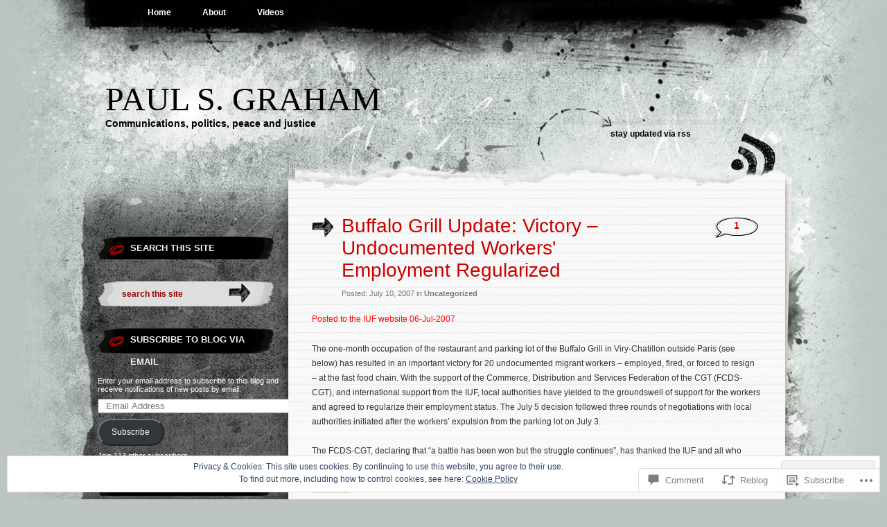

--- FILE ---
content_type: text/html; charset=UTF-8
request_url: https://paulsgraham.ca/2007/07/10/buffalo-grill-update-victory-undocumented-workers-employment-regularized/
body_size: 32357
content:
<!DOCTYPE html PUBLIC "-//W3C//DTD XHTML 1.0 Transitional//EN" "http://www.w3.org/TR/xhtml1/DTD/xhtml1-transitional.dtd">
<html xmlns="http://www.w3.org/1999/xhtml" lang="en">
<head profile="http://gmpg.org/xfn/11">
<meta http-equiv="Content-Type" content="text/html; charset=UTF-8" />
<title>Buffalo Grill Update: Victory &#8211; Undocumented Workers&#039; Employment Regularized | Paul S. Graham</title>
<link rel="pingback" href="https://paulsgraham.ca/xmlrpc.php" />
<meta name='robots' content='max-image-preview:large' />

<!-- Async WordPress.com Remote Login -->
<script id="wpcom_remote_login_js">
var wpcom_remote_login_extra_auth = '';
function wpcom_remote_login_remove_dom_node_id( element_id ) {
	var dom_node = document.getElementById( element_id );
	if ( dom_node ) { dom_node.parentNode.removeChild( dom_node ); }
}
function wpcom_remote_login_remove_dom_node_classes( class_name ) {
	var dom_nodes = document.querySelectorAll( '.' + class_name );
	for ( var i = 0; i < dom_nodes.length; i++ ) {
		dom_nodes[ i ].parentNode.removeChild( dom_nodes[ i ] );
	}
}
function wpcom_remote_login_final_cleanup() {
	wpcom_remote_login_remove_dom_node_classes( "wpcom_remote_login_msg" );
	wpcom_remote_login_remove_dom_node_id( "wpcom_remote_login_key" );
	wpcom_remote_login_remove_dom_node_id( "wpcom_remote_login_validate" );
	wpcom_remote_login_remove_dom_node_id( "wpcom_remote_login_js" );
	wpcom_remote_login_remove_dom_node_id( "wpcom_request_access_iframe" );
	wpcom_remote_login_remove_dom_node_id( "wpcom_request_access_styles" );
}

// Watch for messages back from the remote login
window.addEventListener( "message", function( e ) {
	if ( e.origin === "https://r-login.wordpress.com" ) {
		var data = {};
		try {
			data = JSON.parse( e.data );
		} catch( e ) {
			wpcom_remote_login_final_cleanup();
			return;
		}

		if ( data.msg === 'LOGIN' ) {
			// Clean up the login check iframe
			wpcom_remote_login_remove_dom_node_id( "wpcom_remote_login_key" );

			var id_regex = new RegExp( /^[0-9]+$/ );
			var token_regex = new RegExp( /^.*|.*|.*$/ );
			if (
				token_regex.test( data.token )
				&& id_regex.test( data.wpcomid )
			) {
				// We have everything we need to ask for a login
				var script = document.createElement( "script" );
				script.setAttribute( "id", "wpcom_remote_login_validate" );
				script.src = '/remote-login.php?wpcom_remote_login=validate'
					+ '&wpcomid=' + data.wpcomid
					+ '&token=' + encodeURIComponent( data.token )
					+ '&host=' + window.location.protocol
					+ '//' + window.location.hostname
					+ '&postid=58'
					+ '&is_singular=1';
				document.body.appendChild( script );
			}

			return;
		}

		// Safari ITP, not logged in, so redirect
		if ( data.msg === 'LOGIN-REDIRECT' ) {
			window.location = 'https://wordpress.com/log-in?redirect_to=' + window.location.href;
			return;
		}

		// Safari ITP, storage access failed, remove the request
		if ( data.msg === 'LOGIN-REMOVE' ) {
			var css_zap = 'html { -webkit-transition: margin-top 1s; transition: margin-top 1s; } /* 9001 */ html { margin-top: 0 !important; } * html body { margin-top: 0 !important; } @media screen and ( max-width: 782px ) { html { margin-top: 0 !important; } * html body { margin-top: 0 !important; } }';
			var style_zap = document.createElement( 'style' );
			style_zap.type = 'text/css';
			style_zap.appendChild( document.createTextNode( css_zap ) );
			document.body.appendChild( style_zap );

			var e = document.getElementById( 'wpcom_request_access_iframe' );
			e.parentNode.removeChild( e );

			document.cookie = 'wordpress_com_login_access=denied; path=/; max-age=31536000';

			return;
		}

		// Safari ITP
		if ( data.msg === 'REQUEST_ACCESS' ) {
			console.log( 'request access: safari' );

			// Check ITP iframe enable/disable knob
			if ( wpcom_remote_login_extra_auth !== 'safari_itp_iframe' ) {
				return;
			}

			// If we are in a "private window" there is no ITP.
			var private_window = false;
			try {
				var opendb = window.openDatabase( null, null, null, null );
			} catch( e ) {
				private_window = true;
			}

			if ( private_window ) {
				console.log( 'private window' );
				return;
			}

			var iframe = document.createElement( 'iframe' );
			iframe.id = 'wpcom_request_access_iframe';
			iframe.setAttribute( 'scrolling', 'no' );
			iframe.setAttribute( 'sandbox', 'allow-storage-access-by-user-activation allow-scripts allow-same-origin allow-top-navigation-by-user-activation' );
			iframe.src = 'https://r-login.wordpress.com/remote-login.php?wpcom_remote_login=request_access&origin=' + encodeURIComponent( data.origin ) + '&wpcomid=' + encodeURIComponent( data.wpcomid );

			var css = 'html { -webkit-transition: margin-top 1s; transition: margin-top 1s; } /* 9001 */ html { margin-top: 46px !important; } * html body { margin-top: 46px !important; } @media screen and ( max-width: 660px ) { html { margin-top: 71px !important; } * html body { margin-top: 71px !important; } #wpcom_request_access_iframe { display: block; height: 71px !important; } } #wpcom_request_access_iframe { border: 0px; height: 46px; position: fixed; top: 0; left: 0; width: 100%; min-width: 100%; z-index: 99999; background: #23282d; } ';

			var style = document.createElement( 'style' );
			style.type = 'text/css';
			style.id = 'wpcom_request_access_styles';
			style.appendChild( document.createTextNode( css ) );
			document.body.appendChild( style );

			document.body.appendChild( iframe );
		}

		if ( data.msg === 'DONE' ) {
			wpcom_remote_login_final_cleanup();
		}
	}
}, false );

// Inject the remote login iframe after the page has had a chance to load
// more critical resources
window.addEventListener( "DOMContentLoaded", function( e ) {
	var iframe = document.createElement( "iframe" );
	iframe.style.display = "none";
	iframe.setAttribute( "scrolling", "no" );
	iframe.setAttribute( "id", "wpcom_remote_login_key" );
	iframe.src = "https://r-login.wordpress.com/remote-login.php"
		+ "?wpcom_remote_login=key"
		+ "&origin=aHR0cHM6Ly9wYXVsc2dyYWhhbS5jYQ%3D%3D"
		+ "&wpcomid=20784683"
		+ "&time=" + Math.floor( Date.now() / 1000 );
	document.body.appendChild( iframe );
}, false );
</script>
<link rel='dns-prefetch' href='//s0.wp.com' />
<link rel='dns-prefetch' href='//widgets.wp.com' />
<link rel="alternate" type="application/rss+xml" title="Paul S. Graham &raquo; Feed" href="https://paulsgraham.ca/feed/" />
<link rel="alternate" type="application/rss+xml" title="Paul S. Graham &raquo; Comments Feed" href="https://paulsgraham.ca/comments/feed/" />
<link rel="alternate" type="application/rss+xml" title="Paul S. Graham &raquo; Buffalo Grill Update: Victory &#8211; Undocumented Workers&#039; Employment&nbsp;Regularized Comments Feed" href="https://paulsgraham.ca/2007/07/10/buffalo-grill-update-victory-undocumented-workers-employment-regularized/feed/" />
	<script type="text/javascript">
		/* <![CDATA[ */
		function addLoadEvent(func) {
			var oldonload = window.onload;
			if (typeof window.onload != 'function') {
				window.onload = func;
			} else {
				window.onload = function () {
					oldonload();
					func();
				}
			}
		}
		/* ]]> */
	</script>
	<link crossorigin='anonymous' rel='stylesheet' id='all-css-0-1' href='/_static/??-eJx9zN0KwjAMhuEbsgZ/5vBAvJbShtE1bYNJKLt7NxEEEQ9fku+Bzi60qlgVijkmm1IV6ClOqAJo67XlhI58B8XC5BUFRBfCfRDZwW9gRmUf8rtBrEJp0WjdPnAzouMm+lX/REoZP+6rtvd7uR3G4XQcr5fzMD8BGYBNRA==&cssminify=yes' type='text/css' media='all' />
<style id='wp-emoji-styles-inline-css'>

	img.wp-smiley, img.emoji {
		display: inline !important;
		border: none !important;
		box-shadow: none !important;
		height: 1em !important;
		width: 1em !important;
		margin: 0 0.07em !important;
		vertical-align: -0.1em !important;
		background: none !important;
		padding: 0 !important;
	}
/*# sourceURL=wp-emoji-styles-inline-css */
</style>
<link crossorigin='anonymous' rel='stylesheet' id='all-css-2-1' href='/wp-content/plugins/gutenberg-core/v22.2.0/build/styles/block-library/style.css?m=1764855221i&cssminify=yes' type='text/css' media='all' />
<style id='wp-block-library-inline-css'>
.has-text-align-justify {
	text-align:justify;
}
.has-text-align-justify{text-align:justify;}

/*# sourceURL=wp-block-library-inline-css */
</style><style id='global-styles-inline-css'>
:root{--wp--preset--aspect-ratio--square: 1;--wp--preset--aspect-ratio--4-3: 4/3;--wp--preset--aspect-ratio--3-4: 3/4;--wp--preset--aspect-ratio--3-2: 3/2;--wp--preset--aspect-ratio--2-3: 2/3;--wp--preset--aspect-ratio--16-9: 16/9;--wp--preset--aspect-ratio--9-16: 9/16;--wp--preset--color--black: #000000;--wp--preset--color--cyan-bluish-gray: #abb8c3;--wp--preset--color--white: #ffffff;--wp--preset--color--pale-pink: #f78da7;--wp--preset--color--vivid-red: #cf2e2e;--wp--preset--color--luminous-vivid-orange: #ff6900;--wp--preset--color--luminous-vivid-amber: #fcb900;--wp--preset--color--light-green-cyan: #7bdcb5;--wp--preset--color--vivid-green-cyan: #00d084;--wp--preset--color--pale-cyan-blue: #8ed1fc;--wp--preset--color--vivid-cyan-blue: #0693e3;--wp--preset--color--vivid-purple: #9b51e0;--wp--preset--gradient--vivid-cyan-blue-to-vivid-purple: linear-gradient(135deg,rgb(6,147,227) 0%,rgb(155,81,224) 100%);--wp--preset--gradient--light-green-cyan-to-vivid-green-cyan: linear-gradient(135deg,rgb(122,220,180) 0%,rgb(0,208,130) 100%);--wp--preset--gradient--luminous-vivid-amber-to-luminous-vivid-orange: linear-gradient(135deg,rgb(252,185,0) 0%,rgb(255,105,0) 100%);--wp--preset--gradient--luminous-vivid-orange-to-vivid-red: linear-gradient(135deg,rgb(255,105,0) 0%,rgb(207,46,46) 100%);--wp--preset--gradient--very-light-gray-to-cyan-bluish-gray: linear-gradient(135deg,rgb(238,238,238) 0%,rgb(169,184,195) 100%);--wp--preset--gradient--cool-to-warm-spectrum: linear-gradient(135deg,rgb(74,234,220) 0%,rgb(151,120,209) 20%,rgb(207,42,186) 40%,rgb(238,44,130) 60%,rgb(251,105,98) 80%,rgb(254,248,76) 100%);--wp--preset--gradient--blush-light-purple: linear-gradient(135deg,rgb(255,206,236) 0%,rgb(152,150,240) 100%);--wp--preset--gradient--blush-bordeaux: linear-gradient(135deg,rgb(254,205,165) 0%,rgb(254,45,45) 50%,rgb(107,0,62) 100%);--wp--preset--gradient--luminous-dusk: linear-gradient(135deg,rgb(255,203,112) 0%,rgb(199,81,192) 50%,rgb(65,88,208) 100%);--wp--preset--gradient--pale-ocean: linear-gradient(135deg,rgb(255,245,203) 0%,rgb(182,227,212) 50%,rgb(51,167,181) 100%);--wp--preset--gradient--electric-grass: linear-gradient(135deg,rgb(202,248,128) 0%,rgb(113,206,126) 100%);--wp--preset--gradient--midnight: linear-gradient(135deg,rgb(2,3,129) 0%,rgb(40,116,252) 100%);--wp--preset--font-size--small: 13px;--wp--preset--font-size--medium: 20px;--wp--preset--font-size--large: 36px;--wp--preset--font-size--x-large: 42px;--wp--preset--font-family--albert-sans: 'Albert Sans', sans-serif;--wp--preset--font-family--alegreya: Alegreya, serif;--wp--preset--font-family--arvo: Arvo, serif;--wp--preset--font-family--bodoni-moda: 'Bodoni Moda', serif;--wp--preset--font-family--bricolage-grotesque: 'Bricolage Grotesque', sans-serif;--wp--preset--font-family--cabin: Cabin, sans-serif;--wp--preset--font-family--chivo: Chivo, sans-serif;--wp--preset--font-family--commissioner: Commissioner, sans-serif;--wp--preset--font-family--cormorant: Cormorant, serif;--wp--preset--font-family--courier-prime: 'Courier Prime', monospace;--wp--preset--font-family--crimson-pro: 'Crimson Pro', serif;--wp--preset--font-family--dm-mono: 'DM Mono', monospace;--wp--preset--font-family--dm-sans: 'DM Sans', sans-serif;--wp--preset--font-family--dm-serif-display: 'DM Serif Display', serif;--wp--preset--font-family--domine: Domine, serif;--wp--preset--font-family--eb-garamond: 'EB Garamond', serif;--wp--preset--font-family--epilogue: Epilogue, sans-serif;--wp--preset--font-family--fahkwang: Fahkwang, sans-serif;--wp--preset--font-family--figtree: Figtree, sans-serif;--wp--preset--font-family--fira-sans: 'Fira Sans', sans-serif;--wp--preset--font-family--fjalla-one: 'Fjalla One', sans-serif;--wp--preset--font-family--fraunces: Fraunces, serif;--wp--preset--font-family--gabarito: Gabarito, system-ui;--wp--preset--font-family--ibm-plex-mono: 'IBM Plex Mono', monospace;--wp--preset--font-family--ibm-plex-sans: 'IBM Plex Sans', sans-serif;--wp--preset--font-family--ibarra-real-nova: 'Ibarra Real Nova', serif;--wp--preset--font-family--instrument-serif: 'Instrument Serif', serif;--wp--preset--font-family--inter: Inter, sans-serif;--wp--preset--font-family--josefin-sans: 'Josefin Sans', sans-serif;--wp--preset--font-family--jost: Jost, sans-serif;--wp--preset--font-family--libre-baskerville: 'Libre Baskerville', serif;--wp--preset--font-family--libre-franklin: 'Libre Franklin', sans-serif;--wp--preset--font-family--literata: Literata, serif;--wp--preset--font-family--lora: Lora, serif;--wp--preset--font-family--merriweather: Merriweather, serif;--wp--preset--font-family--montserrat: Montserrat, sans-serif;--wp--preset--font-family--newsreader: Newsreader, serif;--wp--preset--font-family--noto-sans-mono: 'Noto Sans Mono', sans-serif;--wp--preset--font-family--nunito: Nunito, sans-serif;--wp--preset--font-family--open-sans: 'Open Sans', sans-serif;--wp--preset--font-family--overpass: Overpass, sans-serif;--wp--preset--font-family--pt-serif: 'PT Serif', serif;--wp--preset--font-family--petrona: Petrona, serif;--wp--preset--font-family--piazzolla: Piazzolla, serif;--wp--preset--font-family--playfair-display: 'Playfair Display', serif;--wp--preset--font-family--plus-jakarta-sans: 'Plus Jakarta Sans', sans-serif;--wp--preset--font-family--poppins: Poppins, sans-serif;--wp--preset--font-family--raleway: Raleway, sans-serif;--wp--preset--font-family--roboto: Roboto, sans-serif;--wp--preset--font-family--roboto-slab: 'Roboto Slab', serif;--wp--preset--font-family--rubik: Rubik, sans-serif;--wp--preset--font-family--rufina: Rufina, serif;--wp--preset--font-family--sora: Sora, sans-serif;--wp--preset--font-family--source-sans-3: 'Source Sans 3', sans-serif;--wp--preset--font-family--source-serif-4: 'Source Serif 4', serif;--wp--preset--font-family--space-mono: 'Space Mono', monospace;--wp--preset--font-family--syne: Syne, sans-serif;--wp--preset--font-family--texturina: Texturina, serif;--wp--preset--font-family--urbanist: Urbanist, sans-serif;--wp--preset--font-family--work-sans: 'Work Sans', sans-serif;--wp--preset--spacing--20: 0.44rem;--wp--preset--spacing--30: 0.67rem;--wp--preset--spacing--40: 1rem;--wp--preset--spacing--50: 1.5rem;--wp--preset--spacing--60: 2.25rem;--wp--preset--spacing--70: 3.38rem;--wp--preset--spacing--80: 5.06rem;--wp--preset--shadow--natural: 6px 6px 9px rgba(0, 0, 0, 0.2);--wp--preset--shadow--deep: 12px 12px 50px rgba(0, 0, 0, 0.4);--wp--preset--shadow--sharp: 6px 6px 0px rgba(0, 0, 0, 0.2);--wp--preset--shadow--outlined: 6px 6px 0px -3px rgb(255, 255, 255), 6px 6px rgb(0, 0, 0);--wp--preset--shadow--crisp: 6px 6px 0px rgb(0, 0, 0);}:where(.is-layout-flex){gap: 0.5em;}:where(.is-layout-grid){gap: 0.5em;}body .is-layout-flex{display: flex;}.is-layout-flex{flex-wrap: wrap;align-items: center;}.is-layout-flex > :is(*, div){margin: 0;}body .is-layout-grid{display: grid;}.is-layout-grid > :is(*, div){margin: 0;}:where(.wp-block-columns.is-layout-flex){gap: 2em;}:where(.wp-block-columns.is-layout-grid){gap: 2em;}:where(.wp-block-post-template.is-layout-flex){gap: 1.25em;}:where(.wp-block-post-template.is-layout-grid){gap: 1.25em;}.has-black-color{color: var(--wp--preset--color--black) !important;}.has-cyan-bluish-gray-color{color: var(--wp--preset--color--cyan-bluish-gray) !important;}.has-white-color{color: var(--wp--preset--color--white) !important;}.has-pale-pink-color{color: var(--wp--preset--color--pale-pink) !important;}.has-vivid-red-color{color: var(--wp--preset--color--vivid-red) !important;}.has-luminous-vivid-orange-color{color: var(--wp--preset--color--luminous-vivid-orange) !important;}.has-luminous-vivid-amber-color{color: var(--wp--preset--color--luminous-vivid-amber) !important;}.has-light-green-cyan-color{color: var(--wp--preset--color--light-green-cyan) !important;}.has-vivid-green-cyan-color{color: var(--wp--preset--color--vivid-green-cyan) !important;}.has-pale-cyan-blue-color{color: var(--wp--preset--color--pale-cyan-blue) !important;}.has-vivid-cyan-blue-color{color: var(--wp--preset--color--vivid-cyan-blue) !important;}.has-vivid-purple-color{color: var(--wp--preset--color--vivid-purple) !important;}.has-black-background-color{background-color: var(--wp--preset--color--black) !important;}.has-cyan-bluish-gray-background-color{background-color: var(--wp--preset--color--cyan-bluish-gray) !important;}.has-white-background-color{background-color: var(--wp--preset--color--white) !important;}.has-pale-pink-background-color{background-color: var(--wp--preset--color--pale-pink) !important;}.has-vivid-red-background-color{background-color: var(--wp--preset--color--vivid-red) !important;}.has-luminous-vivid-orange-background-color{background-color: var(--wp--preset--color--luminous-vivid-orange) !important;}.has-luminous-vivid-amber-background-color{background-color: var(--wp--preset--color--luminous-vivid-amber) !important;}.has-light-green-cyan-background-color{background-color: var(--wp--preset--color--light-green-cyan) !important;}.has-vivid-green-cyan-background-color{background-color: var(--wp--preset--color--vivid-green-cyan) !important;}.has-pale-cyan-blue-background-color{background-color: var(--wp--preset--color--pale-cyan-blue) !important;}.has-vivid-cyan-blue-background-color{background-color: var(--wp--preset--color--vivid-cyan-blue) !important;}.has-vivid-purple-background-color{background-color: var(--wp--preset--color--vivid-purple) !important;}.has-black-border-color{border-color: var(--wp--preset--color--black) !important;}.has-cyan-bluish-gray-border-color{border-color: var(--wp--preset--color--cyan-bluish-gray) !important;}.has-white-border-color{border-color: var(--wp--preset--color--white) !important;}.has-pale-pink-border-color{border-color: var(--wp--preset--color--pale-pink) !important;}.has-vivid-red-border-color{border-color: var(--wp--preset--color--vivid-red) !important;}.has-luminous-vivid-orange-border-color{border-color: var(--wp--preset--color--luminous-vivid-orange) !important;}.has-luminous-vivid-amber-border-color{border-color: var(--wp--preset--color--luminous-vivid-amber) !important;}.has-light-green-cyan-border-color{border-color: var(--wp--preset--color--light-green-cyan) !important;}.has-vivid-green-cyan-border-color{border-color: var(--wp--preset--color--vivid-green-cyan) !important;}.has-pale-cyan-blue-border-color{border-color: var(--wp--preset--color--pale-cyan-blue) !important;}.has-vivid-cyan-blue-border-color{border-color: var(--wp--preset--color--vivid-cyan-blue) !important;}.has-vivid-purple-border-color{border-color: var(--wp--preset--color--vivid-purple) !important;}.has-vivid-cyan-blue-to-vivid-purple-gradient-background{background: var(--wp--preset--gradient--vivid-cyan-blue-to-vivid-purple) !important;}.has-light-green-cyan-to-vivid-green-cyan-gradient-background{background: var(--wp--preset--gradient--light-green-cyan-to-vivid-green-cyan) !important;}.has-luminous-vivid-amber-to-luminous-vivid-orange-gradient-background{background: var(--wp--preset--gradient--luminous-vivid-amber-to-luminous-vivid-orange) !important;}.has-luminous-vivid-orange-to-vivid-red-gradient-background{background: var(--wp--preset--gradient--luminous-vivid-orange-to-vivid-red) !important;}.has-very-light-gray-to-cyan-bluish-gray-gradient-background{background: var(--wp--preset--gradient--very-light-gray-to-cyan-bluish-gray) !important;}.has-cool-to-warm-spectrum-gradient-background{background: var(--wp--preset--gradient--cool-to-warm-spectrum) !important;}.has-blush-light-purple-gradient-background{background: var(--wp--preset--gradient--blush-light-purple) !important;}.has-blush-bordeaux-gradient-background{background: var(--wp--preset--gradient--blush-bordeaux) !important;}.has-luminous-dusk-gradient-background{background: var(--wp--preset--gradient--luminous-dusk) !important;}.has-pale-ocean-gradient-background{background: var(--wp--preset--gradient--pale-ocean) !important;}.has-electric-grass-gradient-background{background: var(--wp--preset--gradient--electric-grass) !important;}.has-midnight-gradient-background{background: var(--wp--preset--gradient--midnight) !important;}.has-small-font-size{font-size: var(--wp--preset--font-size--small) !important;}.has-medium-font-size{font-size: var(--wp--preset--font-size--medium) !important;}.has-large-font-size{font-size: var(--wp--preset--font-size--large) !important;}.has-x-large-font-size{font-size: var(--wp--preset--font-size--x-large) !important;}.has-albert-sans-font-family{font-family: var(--wp--preset--font-family--albert-sans) !important;}.has-alegreya-font-family{font-family: var(--wp--preset--font-family--alegreya) !important;}.has-arvo-font-family{font-family: var(--wp--preset--font-family--arvo) !important;}.has-bodoni-moda-font-family{font-family: var(--wp--preset--font-family--bodoni-moda) !important;}.has-bricolage-grotesque-font-family{font-family: var(--wp--preset--font-family--bricolage-grotesque) !important;}.has-cabin-font-family{font-family: var(--wp--preset--font-family--cabin) !important;}.has-chivo-font-family{font-family: var(--wp--preset--font-family--chivo) !important;}.has-commissioner-font-family{font-family: var(--wp--preset--font-family--commissioner) !important;}.has-cormorant-font-family{font-family: var(--wp--preset--font-family--cormorant) !important;}.has-courier-prime-font-family{font-family: var(--wp--preset--font-family--courier-prime) !important;}.has-crimson-pro-font-family{font-family: var(--wp--preset--font-family--crimson-pro) !important;}.has-dm-mono-font-family{font-family: var(--wp--preset--font-family--dm-mono) !important;}.has-dm-sans-font-family{font-family: var(--wp--preset--font-family--dm-sans) !important;}.has-dm-serif-display-font-family{font-family: var(--wp--preset--font-family--dm-serif-display) !important;}.has-domine-font-family{font-family: var(--wp--preset--font-family--domine) !important;}.has-eb-garamond-font-family{font-family: var(--wp--preset--font-family--eb-garamond) !important;}.has-epilogue-font-family{font-family: var(--wp--preset--font-family--epilogue) !important;}.has-fahkwang-font-family{font-family: var(--wp--preset--font-family--fahkwang) !important;}.has-figtree-font-family{font-family: var(--wp--preset--font-family--figtree) !important;}.has-fira-sans-font-family{font-family: var(--wp--preset--font-family--fira-sans) !important;}.has-fjalla-one-font-family{font-family: var(--wp--preset--font-family--fjalla-one) !important;}.has-fraunces-font-family{font-family: var(--wp--preset--font-family--fraunces) !important;}.has-gabarito-font-family{font-family: var(--wp--preset--font-family--gabarito) !important;}.has-ibm-plex-mono-font-family{font-family: var(--wp--preset--font-family--ibm-plex-mono) !important;}.has-ibm-plex-sans-font-family{font-family: var(--wp--preset--font-family--ibm-plex-sans) !important;}.has-ibarra-real-nova-font-family{font-family: var(--wp--preset--font-family--ibarra-real-nova) !important;}.has-instrument-serif-font-family{font-family: var(--wp--preset--font-family--instrument-serif) !important;}.has-inter-font-family{font-family: var(--wp--preset--font-family--inter) !important;}.has-josefin-sans-font-family{font-family: var(--wp--preset--font-family--josefin-sans) !important;}.has-jost-font-family{font-family: var(--wp--preset--font-family--jost) !important;}.has-libre-baskerville-font-family{font-family: var(--wp--preset--font-family--libre-baskerville) !important;}.has-libre-franklin-font-family{font-family: var(--wp--preset--font-family--libre-franklin) !important;}.has-literata-font-family{font-family: var(--wp--preset--font-family--literata) !important;}.has-lora-font-family{font-family: var(--wp--preset--font-family--lora) !important;}.has-merriweather-font-family{font-family: var(--wp--preset--font-family--merriweather) !important;}.has-montserrat-font-family{font-family: var(--wp--preset--font-family--montserrat) !important;}.has-newsreader-font-family{font-family: var(--wp--preset--font-family--newsreader) !important;}.has-noto-sans-mono-font-family{font-family: var(--wp--preset--font-family--noto-sans-mono) !important;}.has-nunito-font-family{font-family: var(--wp--preset--font-family--nunito) !important;}.has-open-sans-font-family{font-family: var(--wp--preset--font-family--open-sans) !important;}.has-overpass-font-family{font-family: var(--wp--preset--font-family--overpass) !important;}.has-pt-serif-font-family{font-family: var(--wp--preset--font-family--pt-serif) !important;}.has-petrona-font-family{font-family: var(--wp--preset--font-family--petrona) !important;}.has-piazzolla-font-family{font-family: var(--wp--preset--font-family--piazzolla) !important;}.has-playfair-display-font-family{font-family: var(--wp--preset--font-family--playfair-display) !important;}.has-plus-jakarta-sans-font-family{font-family: var(--wp--preset--font-family--plus-jakarta-sans) !important;}.has-poppins-font-family{font-family: var(--wp--preset--font-family--poppins) !important;}.has-raleway-font-family{font-family: var(--wp--preset--font-family--raleway) !important;}.has-roboto-font-family{font-family: var(--wp--preset--font-family--roboto) !important;}.has-roboto-slab-font-family{font-family: var(--wp--preset--font-family--roboto-slab) !important;}.has-rubik-font-family{font-family: var(--wp--preset--font-family--rubik) !important;}.has-rufina-font-family{font-family: var(--wp--preset--font-family--rufina) !important;}.has-sora-font-family{font-family: var(--wp--preset--font-family--sora) !important;}.has-source-sans-3-font-family{font-family: var(--wp--preset--font-family--source-sans-3) !important;}.has-source-serif-4-font-family{font-family: var(--wp--preset--font-family--source-serif-4) !important;}.has-space-mono-font-family{font-family: var(--wp--preset--font-family--space-mono) !important;}.has-syne-font-family{font-family: var(--wp--preset--font-family--syne) !important;}.has-texturina-font-family{font-family: var(--wp--preset--font-family--texturina) !important;}.has-urbanist-font-family{font-family: var(--wp--preset--font-family--urbanist) !important;}.has-work-sans-font-family{font-family: var(--wp--preset--font-family--work-sans) !important;}
/*# sourceURL=global-styles-inline-css */
</style>

<style id='classic-theme-styles-inline-css'>
/*! This file is auto-generated */
.wp-block-button__link{color:#fff;background-color:#32373c;border-radius:9999px;box-shadow:none;text-decoration:none;padding:calc(.667em + 2px) calc(1.333em + 2px);font-size:1.125em}.wp-block-file__button{background:#32373c;color:#fff;text-decoration:none}
/*# sourceURL=/wp-includes/css/classic-themes.min.css */
</style>
<link crossorigin='anonymous' rel='stylesheet' id='all-css-4-1' href='/_static/??-eJx9jksOwjAMRC9EcCsEFQvEUVA+FqTUSRQ77fVxVbEBxMaSZ+bZA0sxPifBJEDNlKndY2LwuaLqVKyAJghDtDghaWzvmXfwG1uKMsa5UpHZ6KTYyMhDQf7HjSjF+qdRaTuxGcAtvb3bjCnkCrZJJisS/RcFXD24FqcAM1ann1VcK/Pnvna50qUfTl3XH8+HYXwBNR1jhQ==&cssminify=yes' type='text/css' media='all' />
<link rel='stylesheet' id='verbum-gutenberg-css-css' href='https://widgets.wp.com/verbum-block-editor/block-editor.css?ver=1738686361' media='all' />
<link crossorigin='anonymous' rel='stylesheet' id='all-css-6-1' href='/_static/??-eJx9i0EOwjAMwD5EiSrE2A4Tb9m6EIrSpmpSTeP1jNu4cLMlG9bigmTDbGBPTKhQ2gxUcXvjAmob4zmonuAQpuYKN4pZoeLMQjsS7NVB/02E4ljCZFHyj7gHT7F+13sa/e3a9RffD/71AYxNPUE=&cssminify=yes' type='text/css' media='all' />
<link crossorigin='anonymous' rel='stylesheet' id='print-css-7-1' href='/wp-content/mu-plugins/global-print/global-print.css?m=1465851035i&cssminify=yes' type='text/css' media='print' />
<style id='jetpack-global-styles-frontend-style-inline-css'>
:root { --font-headings: unset; --font-base: unset; --font-headings-default: -apple-system,BlinkMacSystemFont,"Segoe UI",Roboto,Oxygen-Sans,Ubuntu,Cantarell,"Helvetica Neue",sans-serif; --font-base-default: -apple-system,BlinkMacSystemFont,"Segoe UI",Roboto,Oxygen-Sans,Ubuntu,Cantarell,"Helvetica Neue",sans-serif;}
/*# sourceURL=jetpack-global-styles-frontend-style-inline-css */
</style>
<link crossorigin='anonymous' rel='stylesheet' id='all-css-10-1' href='/_static/??-eJyNjcsKAjEMRX/IGtQZBxfip0hMS9sxTYppGfx7H7gRN+7ugcs5sFRHKi1Ig9Jd5R6zGMyhVaTrh8G6QFHfORhYwlvw6P39PbPENZmt4G/ROQuBKWVkxxrVvuBH1lIoz2waILJekF+HUzlupnG3nQ77YZwfuRJIaQ==&cssminify=yes' type='text/css' media='all' />
<script type="text/javascript" id="jetpack_related-posts-js-extra">
/* <![CDATA[ */
var related_posts_js_options = {"post_heading":"h4"};
//# sourceURL=jetpack_related-posts-js-extra
/* ]]> */
</script>
<script type="text/javascript" id="wpcom-actionbar-placeholder-js-extra">
/* <![CDATA[ */
var actionbardata = {"siteID":"20784683","postID":"58","siteURL":"https://paulsgraham.ca","xhrURL":"https://paulsgraham.ca/wp-admin/admin-ajax.php","nonce":"538b1bcb63","isLoggedIn":"","statusMessage":"","subsEmailDefault":"instantly","proxyScriptUrl":"https://s0.wp.com/wp-content/js/wpcom-proxy-request.js?m=1513050504i&amp;ver=20211021","shortlink":"https://wp.me/p1pd2P-W","i18n":{"followedText":"New posts from this site will now appear in your \u003Ca href=\"https://wordpress.com/reader\"\u003EReader\u003C/a\u003E","foldBar":"Collapse this bar","unfoldBar":"Expand this bar","shortLinkCopied":"Shortlink copied to clipboard."}};
//# sourceURL=wpcom-actionbar-placeholder-js-extra
/* ]]> */
</script>
<script type="text/javascript" id="jetpack-mu-wpcom-settings-js-before">
/* <![CDATA[ */
var JETPACK_MU_WPCOM_SETTINGS = {"assetsUrl":"https://s0.wp.com/wp-content/mu-plugins/jetpack-mu-wpcom-plugin/sun/jetpack_vendor/automattic/jetpack-mu-wpcom/src/build/"};
//# sourceURL=jetpack-mu-wpcom-settings-js-before
/* ]]> */
</script>
<script crossorigin='anonymous' type='text/javascript'  src='/_static/??-eJxdjd0KAiEQhV+o2clg2b2JHiVcFdF0HBxt6+3bhYjq6vBx/nBlMIWao4a5A6fuAwlG11ib25tROuE1kMGlh2SxuqSbs8BFmvzSkAMNUQ74tRu3TGrAtTye/96Siv+8rqVabQVM0iJO9qLJjPfTLkCFwFuu28Qln9U0jkelpnmOL35BR9g='></script>
<script type="text/javascript" id="rlt-proxy-js-after">
/* <![CDATA[ */
	rltInitialize( {"token":null,"iframeOrigins":["https:\/\/widgets.wp.com"]} );
//# sourceURL=rlt-proxy-js-after
/* ]]> */
</script>
<link rel="EditURI" type="application/rsd+xml" title="RSD" href="https://paulsgraham.wordpress.com/xmlrpc.php?rsd" />
<meta name="generator" content="WordPress.com" />
<link rel="canonical" href="https://paulsgraham.ca/2007/07/10/buffalo-grill-update-victory-undocumented-workers-employment-regularized/" />
<link rel='shortlink' href='https://wp.me/p1pd2P-W' />
<link rel="alternate" type="application/json+oembed" href="https://public-api.wordpress.com/oembed/?format=json&amp;url=https%3A%2F%2Fpaulsgraham.ca%2F2007%2F07%2F10%2Fbuffalo-grill-update-victory-undocumented-workers-employment-regularized%2F&amp;for=wpcom-auto-discovery" /><link rel="alternate" type="application/xml+oembed" href="https://public-api.wordpress.com/oembed/?format=xml&amp;url=https%3A%2F%2Fpaulsgraham.ca%2F2007%2F07%2F10%2Fbuffalo-grill-update-victory-undocumented-workers-employment-regularized%2F&amp;for=wpcom-auto-discovery" />
<!-- Jetpack Open Graph Tags -->
<meta property="og:type" content="article" />
<meta property="og:title" content="Buffalo Grill Update: Victory &#8211; Undocumented Workers&#039; Employment Regularized" />
<meta property="og:url" content="https://paulsgraham.ca/2007/07/10/buffalo-grill-update-victory-undocumented-workers-employment-regularized/" />
<meta property="og:description" content="Posted to the IUF website 06-Jul-2007 The one-month occupation of the restaurant and parking lot of the Buffalo Grill in Viry-Chatillon outside Paris (see below) has resulted in an important victor…" />
<meta property="article:published_time" content="2007-07-10T20:08:45+00:00" />
<meta property="article:modified_time" content="2007-07-10T20:08:45+00:00" />
<meta property="og:site_name" content="Paul S. Graham" />
<meta property="og:image" content="https://s0.wp.com/i/blank.jpg?m=1383295312i" />
<meta property="og:image:width" content="200" />
<meta property="og:image:height" content="200" />
<meta property="og:image:alt" content="" />
<meta property="og:locale" content="en_US" />
<meta property="article:publisher" content="https://www.facebook.com/WordPresscom" />
<meta name="twitter:creator" content="@RedRiverPete" />
<meta name="twitter:site" content="@RedRiverPete" />
<meta name="twitter:text:title" content="Buffalo Grill Update: Victory &#8211; Undocumented Workers&#039; Employment&nbsp;Regularized" />
<meta name="twitter:card" content="summary" />

<!-- End Jetpack Open Graph Tags -->
<link rel="shortcut icon" type="image/x-icon" href="https://s0.wp.com/i/favicon.ico?m=1713425267i" sizes="16x16 24x24 32x32 48x48" />
<link rel="icon" type="image/x-icon" href="https://s0.wp.com/i/favicon.ico?m=1713425267i" sizes="16x16 24x24 32x32 48x48" />
<link rel="apple-touch-icon" href="https://s0.wp.com/i/webclip.png?m=1713868326i" />
<link rel='openid.server' href='https://paulsgraham.ca/?openidserver=1' />
<link rel='openid.delegate' href='https://paulsgraham.ca/' />
<link rel="search" type="application/opensearchdescription+xml" href="https://paulsgraham.ca/osd.xml" title="Paul S. Graham" />
<link rel="search" type="application/opensearchdescription+xml" href="https://s1.wp.com/opensearch.xml" title="WordPress.com" />
		<style id="wpcom-hotfix-masterbar-style">
			@media screen and (min-width: 783px) {
				#wpadminbar .quicklinks li#wp-admin-bar-my-account.with-avatar > a img {
					margin-top: 5px;
				}
			}
		</style>
				<style type="text/css">
			.recentcomments a {
				display: inline !important;
				padding: 0 !important;
				margin: 0 !important;
			}

			table.recentcommentsavatartop img.avatar, table.recentcommentsavatarend img.avatar {
				border: 0px;
				margin: 0;
			}

			table.recentcommentsavatartop a, table.recentcommentsavatarend a {
				border: 0px !important;
				background-color: transparent !important;
			}

			td.recentcommentsavatarend, td.recentcommentsavatartop {
				padding: 0px 0px 1px 0px;
				margin: 0px;
			}

			td.recentcommentstextend {
				border: none !important;
				padding: 0px 0px 2px 10px;
			}

			.rtl td.recentcommentstextend {
				padding: 0px 10px 2px 0px;
			}

			td.recentcommentstexttop {
				border: none;
				padding: 0px 0px 0px 10px;
			}

			.rtl td.recentcommentstexttop {
				padding: 0px 10px 0px 0px;
			}
		</style>
		<meta name="description" content="Posted to the IUF website 06-Jul-2007 The one-month occupation of the restaurant and parking lot of the Buffalo Grill in Viry-Chatillon outside Paris (see below) has resulted in an important victory for 20 undocumented migrant workers – employed, fired, or forced to resign – at the fast food chain. With the support of the Commerce,&hellip;" />
		<script type="text/javascript">

			window.doNotSellCallback = function() {

				var linkElements = [
					'a[href="https://wordpress.com/?ref=footer_blog"]',
					'a[href="https://wordpress.com/?ref=footer_website"]',
					'a[href="https://wordpress.com/?ref=vertical_footer"]',
					'a[href^="https://wordpress.com/?ref=footer_segment_"]',
				].join(',');

				var dnsLink = document.createElement( 'a' );
				dnsLink.href = 'https://wordpress.com/advertising-program-optout/';
				dnsLink.classList.add( 'do-not-sell-link' );
				dnsLink.rel = 'nofollow';
				dnsLink.style.marginLeft = '0.5em';
				dnsLink.textContent = 'Do Not Sell or Share My Personal Information';

				var creditLinks = document.querySelectorAll( linkElements );

				if ( 0 === creditLinks.length ) {
					return false;
				}

				Array.prototype.forEach.call( creditLinks, function( el ) {
					el.insertAdjacentElement( 'afterend', dnsLink );
				});

				return true;
			};

		</script>
		<script type="text/javascript">
	window.google_analytics_uacct = "UA-52447-2";
</script>

<script type="text/javascript">
	var _gaq = _gaq || [];
	_gaq.push(['_setAccount', 'UA-52447-2']);
	_gaq.push(['_gat._anonymizeIp']);
	_gaq.push(['_setDomainName', 'none']);
	_gaq.push(['_setAllowLinker', true]);
	_gaq.push(['_initData']);
	_gaq.push(['_trackPageview']);

	(function() {
		var ga = document.createElement('script'); ga.type = 'text/javascript'; ga.async = true;
		ga.src = ('https:' == document.location.protocol ? 'https://ssl' : 'http://www') + '.google-analytics.com/ga.js';
		(document.getElementsByTagName('head')[0] || document.getElementsByTagName('body')[0]).appendChild(ga);
	})();
</script>
<link crossorigin='anonymous' rel='stylesheet' id='all-css-0-3' href='/wp-content/mu-plugins/jetpack-plugin/sun/_inc/build/subscriptions/subscriptions.min.css?m=1753981412i&cssminify=yes' type='text/css' media='all' />
</head>

<body class="wp-singular post-template-default single single-post postid-58 single-format-standard wp-theme-pubgreyzed customizer-styles-applied jetpack-reblog-enabled">
<div id="wrapper">

<div id="page">
		<div class="menu-header"><ul>
<li ><a href="https://paulsgraham.ca/">Home</a></li><li class="page_item page-item-5"><a href="https://paulsgraham.ca/products/">About</a></li>
<li class="page_item page-item-1479"><a href="https://paulsgraham.ca/videos/">Videos</a></li>
</ul></div>

	<div id="header" role="banner">
		<h1><a href="https://paulsgraham.ca/">Paul S. Graham</a></h1>

		<div class="description">Communications, politics, peace and justice</div>

		<div class="rss">
			<a href="https://paulsgraham.ca/feed/" title="RSS">Stay updated via RSS</a>		</div>
	</div>

	<hr />

<div id="container">
	<div id="sidebar" role="complementary">
		
		<!-- begin widgetized sidebar 1 -->
		<ul>
			<li id="search-3" class="widget widget_search"><h2 class="widgettitle">Search this site</h2><div class="search-box">
	<form method="get" action="https://paulsgraham.ca/">
	<input type="text" size="15" class="search-field" name="s" id="s" value="search this site" onfocus="if(this.value == 'search this site') {this.value = '';}" onblur="if (this.value == '') {this.value = 'search this site';}"/><input type="submit"  value="" class="search-go" />
	</form>
</div></li><li id="blog_subscription-2" class="widget widget_blog_subscription jetpack_subscription_widget"><h2 class="widgettitle"><label for="subscribe-field">Subscribe to Blog via Email</label></h2>

			<div class="wp-block-jetpack-subscriptions__container">
			<form
				action="https://subscribe.wordpress.com"
				method="post"
				accept-charset="utf-8"
				data-blog="20784683"
				data-post_access_level="everybody"
				id="subscribe-blog"
			>
				<p>Enter your email address to subscribe to this blog and receive notifications of new posts by email.</p>
				<p id="subscribe-email">
					<label
						id="subscribe-field-label"
						for="subscribe-field"
						class="screen-reader-text"
					>
						Email Address:					</label>

					<input
							type="email"
							name="email"
							autocomplete="email"
							
							style="width: 95%; padding: 1px 10px"
							placeholder="Email Address"
							value=""
							id="subscribe-field"
							required
						/>				</p>

				<p id="subscribe-submit"
									>
					<input type="hidden" name="action" value="subscribe"/>
					<input type="hidden" name="blog_id" value="20784683"/>
					<input type="hidden" name="source" value="https://paulsgraham.ca/2007/07/10/buffalo-grill-update-victory-undocumented-workers-employment-regularized/"/>
					<input type="hidden" name="sub-type" value="widget"/>
					<input type="hidden" name="redirect_fragment" value="subscribe-blog"/>
					<input type="hidden" id="_wpnonce" name="_wpnonce" value="1e6fcc9bf7" />					<button type="submit"
													class="wp-block-button__link"
																	>
						Subscribe					</button>
				</p>
			</form>
							<div class="wp-block-jetpack-subscriptions__subscount">
					Join 113 other subscribers				</div>
						</div>
			
</li>
		<li id="recent-posts-3" class="widget widget_recent_entries">
		<h2 class="widgettitle">Recent Posts</h2>
		<ul>
											<li>
					<a href="https://paulsgraham.ca/2025/11/24/winnipeggers-say-hands-off-venezuela/">Winnipeggers say &#8220;HANDS OFF VENEZUELA!&#8221;</a>
									</li>
											<li>
					<a href="https://paulsgraham.ca/2025/10/01/an-opportunity-for-canadas-new-democratic-party/">An opportunity for Canada&#8217;s New Democratic&nbsp;Party</a>
									</li>
											<li>
					<a href="https://paulsgraham.ca/2025/09/28/stand-up-for-cuba/">Stand up for&nbsp;Cuba</a>
									</li>
											<li>
					<a href="https://paulsgraham.ca/2025/08/30/africas-new-revolutions/">Africa&#8217;s New Revolutions</a>
									</li>
											<li>
					<a href="https://paulsgraham.ca/2025/06/26/resist-nato-and-work-for-peace/">Resist NATO and Work for&nbsp;Peace</a>
									</li>
											<li>
					<a href="https://paulsgraham.ca/2025/04/14/confronting-imperialism-in-the-age-of-western-decline/">Confronting Imperialism in the Age of Western&nbsp;Decline</a>
									</li>
											<li>
					<a href="https://paulsgraham.ca/2025/03/24/they-refuse-to-kill-for-israel/">They refuse to kill for&nbsp;Israel</a>
									</li>
											<li>
					<a href="https://paulsgraham.ca/2024/11/17/remembering-miguel-enriquez/">Remembering Miguel Enríquez</a>
									</li>
											<li>
					<a href="https://paulsgraham.ca/2024/10/24/israels-unlawful-occupation-of-palestine/">Israel&#8217;s unlawful occupation of&nbsp;Palestine</a>
									</li>
											<li>
					<a href="https://paulsgraham.ca/2024/09/03/winnipeg-lanterns-for-peace-2024/">Winnipeg Lanterns for Peace&nbsp;2024</a>
									</li>
					</ul>

		</li><li id="categories-3" class="widget widget_categories"><h2 class="widgettitle">Categories</h2><form action="https://paulsgraham.ca" method="get"><label class="screen-reader-text" for="cat">Categories</label><select  name='cat' id='cat' class='postform'>
	<option value='-1'>Select Category</option>
	<option class="level-0" value="8239">9/11&nbsp;&nbsp;(2)</option>
	<option class="level-0" value="1074697">Aboriginal Peoples&nbsp;&nbsp;(34)</option>
	<option class="level-0" value="659161">Act Locally&nbsp;&nbsp;(36)</option>
	<option class="level-0" value="4338">Afghanistan&nbsp;&nbsp;(12)</option>
	<option class="level-0" value="7742">Communications&nbsp;&nbsp;(2)</option>
	<option class="level-0" value="184">Environment&nbsp;&nbsp;(31)</option>
	<option class="level-0" value="80722">freedom of the press&nbsp;&nbsp;(1)</option>
	<option class="level-0" value="174691">Guest Contributors&nbsp;&nbsp;(5)</option>
	<option class="level-0" value="2720">Human Rights&nbsp;&nbsp;(76)</option>
	<option class="level-0" value="1393506">In Solidarity&nbsp;&nbsp;(33)</option>
	<option class="level-0" value="962">Miscellany&nbsp;&nbsp;(7)</option>
	<option class="level-0" value="52491571">Neo-Con Myths&nbsp;&nbsp;(7)</option>
	<option class="level-0" value="52491572">Nibbling on The Empire&nbsp;&nbsp;(79)</option>
	<option class="level-0" value="2128">Peace&nbsp;&nbsp;(63)</option>
	<option class="level-0" value="42489">Socialism&nbsp;&nbsp;(10)</option>
	<option class="level-0" value="52491573">Talkin&#8217; Union&nbsp;&nbsp;(5)</option>
	<option class="level-0" value="1">Uncategorized&nbsp;&nbsp;(202)</option>
	<option class="level-0" value="3934">War&nbsp;&nbsp;(52)</option>
	<option class="level-0" value="18419">Winnipeg&nbsp;&nbsp;(75)</option>
</select>
</form><script type="text/javascript">
/* <![CDATA[ */

( ( dropdownId ) => {
	const dropdown = document.getElementById( dropdownId );
	function onSelectChange() {
		setTimeout( () => {
			if ( 'escape' === dropdown.dataset.lastkey ) {
				return;
			}
			if ( dropdown.value && parseInt( dropdown.value ) > 0 && dropdown instanceof HTMLSelectElement ) {
				dropdown.parentElement.submit();
			}
		}, 250 );
	}
	function onKeyUp( event ) {
		if ( 'Escape' === event.key ) {
			dropdown.dataset.lastkey = 'escape';
		} else {
			delete dropdown.dataset.lastkey;
		}
	}
	function onClick() {
		delete dropdown.dataset.lastkey;
	}
	dropdown.addEventListener( 'keyup', onKeyUp );
	dropdown.addEventListener( 'click', onClick );
	dropdown.addEventListener( 'change', onSelectChange );
})( "cat" );

//# sourceURL=WP_Widget_Categories%3A%3Awidget
/* ]]> */
</script>
</li><li id="archives-2" class="widget widget_archive"><h2 class="widgettitle">Archives</h2>		<label class="screen-reader-text" for="archives-dropdown-2">Archives</label>
		<select id="archives-dropdown-2" name="archive-dropdown">
			
			<option value="">Select Month</option>
				<option value='https://paulsgraham.ca/2025/11/'> November 2025 </option>
	<option value='https://paulsgraham.ca/2025/10/'> October 2025 </option>
	<option value='https://paulsgraham.ca/2025/09/'> September 2025 </option>
	<option value='https://paulsgraham.ca/2025/08/'> August 2025 </option>
	<option value='https://paulsgraham.ca/2025/06/'> June 2025 </option>
	<option value='https://paulsgraham.ca/2025/04/'> April 2025 </option>
	<option value='https://paulsgraham.ca/2025/03/'> March 2025 </option>
	<option value='https://paulsgraham.ca/2024/11/'> November 2024 </option>
	<option value='https://paulsgraham.ca/2024/10/'> October 2024 </option>
	<option value='https://paulsgraham.ca/2024/09/'> September 2024 </option>
	<option value='https://paulsgraham.ca/2024/06/'> June 2024 </option>
	<option value='https://paulsgraham.ca/2024/04/'> April 2024 </option>
	<option value='https://paulsgraham.ca/2024/03/'> March 2024 </option>
	<option value='https://paulsgraham.ca/2023/11/'> November 2023 </option>
	<option value='https://paulsgraham.ca/2023/10/'> October 2023 </option>
	<option value='https://paulsgraham.ca/2023/09/'> September 2023 </option>
	<option value='https://paulsgraham.ca/2023/08/'> August 2023 </option>
	<option value='https://paulsgraham.ca/2023/07/'> July 2023 </option>
	<option value='https://paulsgraham.ca/2023/05/'> May 2023 </option>
	<option value='https://paulsgraham.ca/2023/04/'> April 2023 </option>
	<option value='https://paulsgraham.ca/2023/03/'> March 2023 </option>
	<option value='https://paulsgraham.ca/2023/02/'> February 2023 </option>
	<option value='https://paulsgraham.ca/2023/01/'> January 2023 </option>
	<option value='https://paulsgraham.ca/2022/10/'> October 2022 </option>
	<option value='https://paulsgraham.ca/2022/07/'> July 2022 </option>
	<option value='https://paulsgraham.ca/2022/04/'> April 2022 </option>
	<option value='https://paulsgraham.ca/2021/11/'> November 2021 </option>
	<option value='https://paulsgraham.ca/2021/10/'> October 2021 </option>
	<option value='https://paulsgraham.ca/2021/09/'> September 2021 </option>
	<option value='https://paulsgraham.ca/2021/08/'> August 2021 </option>
	<option value='https://paulsgraham.ca/2021/07/'> July 2021 </option>
	<option value='https://paulsgraham.ca/2021/06/'> June 2021 </option>
	<option value='https://paulsgraham.ca/2021/05/'> May 2021 </option>
	<option value='https://paulsgraham.ca/2021/03/'> March 2021 </option>
	<option value='https://paulsgraham.ca/2021/02/'> February 2021 </option>
	<option value='https://paulsgraham.ca/2020/09/'> September 2020 </option>
	<option value='https://paulsgraham.ca/2019/12/'> December 2019 </option>
	<option value='https://paulsgraham.ca/2019/11/'> November 2019 </option>
	<option value='https://paulsgraham.ca/2019/10/'> October 2019 </option>
	<option value='https://paulsgraham.ca/2019/09/'> September 2019 </option>
	<option value='https://paulsgraham.ca/2019/08/'> August 2019 </option>
	<option value='https://paulsgraham.ca/2018/12/'> December 2018 </option>
	<option value='https://paulsgraham.ca/2018/10/'> October 2018 </option>
	<option value='https://paulsgraham.ca/2018/09/'> September 2018 </option>
	<option value='https://paulsgraham.ca/2018/05/'> May 2018 </option>
	<option value='https://paulsgraham.ca/2018/01/'> January 2018 </option>
	<option value='https://paulsgraham.ca/2017/12/'> December 2017 </option>
	<option value='https://paulsgraham.ca/2017/10/'> October 2017 </option>
	<option value='https://paulsgraham.ca/2017/08/'> August 2017 </option>
	<option value='https://paulsgraham.ca/2017/07/'> July 2017 </option>
	<option value='https://paulsgraham.ca/2017/01/'> January 2017 </option>
	<option value='https://paulsgraham.ca/2016/06/'> June 2016 </option>
	<option value='https://paulsgraham.ca/2016/04/'> April 2016 </option>
	<option value='https://paulsgraham.ca/2015/12/'> December 2015 </option>
	<option value='https://paulsgraham.ca/2015/06/'> June 2015 </option>
	<option value='https://paulsgraham.ca/2015/02/'> February 2015 </option>
	<option value='https://paulsgraham.ca/2014/12/'> December 2014 </option>
	<option value='https://paulsgraham.ca/2014/11/'> November 2014 </option>
	<option value='https://paulsgraham.ca/2014/10/'> October 2014 </option>
	<option value='https://paulsgraham.ca/2014/09/'> September 2014 </option>
	<option value='https://paulsgraham.ca/2014/08/'> August 2014 </option>
	<option value='https://paulsgraham.ca/2014/07/'> July 2014 </option>
	<option value='https://paulsgraham.ca/2014/02/'> February 2014 </option>
	<option value='https://paulsgraham.ca/2014/01/'> January 2014 </option>
	<option value='https://paulsgraham.ca/2013/12/'> December 2013 </option>
	<option value='https://paulsgraham.ca/2013/11/'> November 2013 </option>
	<option value='https://paulsgraham.ca/2013/10/'> October 2013 </option>
	<option value='https://paulsgraham.ca/2013/09/'> September 2013 </option>
	<option value='https://paulsgraham.ca/2013/08/'> August 2013 </option>
	<option value='https://paulsgraham.ca/2013/07/'> July 2013 </option>
	<option value='https://paulsgraham.ca/2013/04/'> April 2013 </option>
	<option value='https://paulsgraham.ca/2013/02/'> February 2013 </option>
	<option value='https://paulsgraham.ca/2013/01/'> January 2013 </option>
	<option value='https://paulsgraham.ca/2012/10/'> October 2012 </option>
	<option value='https://paulsgraham.ca/2012/09/'> September 2012 </option>
	<option value='https://paulsgraham.ca/2012/08/'> August 2012 </option>
	<option value='https://paulsgraham.ca/2012/07/'> July 2012 </option>
	<option value='https://paulsgraham.ca/2012/06/'> June 2012 </option>
	<option value='https://paulsgraham.ca/2012/05/'> May 2012 </option>
	<option value='https://paulsgraham.ca/2012/04/'> April 2012 </option>
	<option value='https://paulsgraham.ca/2012/03/'> March 2012 </option>
	<option value='https://paulsgraham.ca/2012/02/'> February 2012 </option>
	<option value='https://paulsgraham.ca/2012/01/'> January 2012 </option>
	<option value='https://paulsgraham.ca/2011/12/'> December 2011 </option>
	<option value='https://paulsgraham.ca/2011/11/'> November 2011 </option>
	<option value='https://paulsgraham.ca/2011/10/'> October 2011 </option>
	<option value='https://paulsgraham.ca/2011/09/'> September 2011 </option>
	<option value='https://paulsgraham.ca/2011/08/'> August 2011 </option>
	<option value='https://paulsgraham.ca/2011/07/'> July 2011 </option>
	<option value='https://paulsgraham.ca/2011/06/'> June 2011 </option>
	<option value='https://paulsgraham.ca/2011/05/'> May 2011 </option>
	<option value='https://paulsgraham.ca/2011/04/'> April 2011 </option>
	<option value='https://paulsgraham.ca/2011/03/'> March 2011 </option>
	<option value='https://paulsgraham.ca/2011/02/'> February 2011 </option>
	<option value='https://paulsgraham.ca/2011/01/'> January 2011 </option>
	<option value='https://paulsgraham.ca/2010/12/'> December 2010 </option>
	<option value='https://paulsgraham.ca/2010/11/'> November 2010 </option>
	<option value='https://paulsgraham.ca/2010/10/'> October 2010 </option>
	<option value='https://paulsgraham.ca/2010/09/'> September 2010 </option>
	<option value='https://paulsgraham.ca/2010/08/'> August 2010 </option>
	<option value='https://paulsgraham.ca/2010/06/'> June 2010 </option>
	<option value='https://paulsgraham.ca/2010/05/'> May 2010 </option>
	<option value='https://paulsgraham.ca/2010/04/'> April 2010 </option>
	<option value='https://paulsgraham.ca/2010/03/'> March 2010 </option>
	<option value='https://paulsgraham.ca/2010/02/'> February 2010 </option>
	<option value='https://paulsgraham.ca/2010/01/'> January 2010 </option>
	<option value='https://paulsgraham.ca/2009/11/'> November 2009 </option>
	<option value='https://paulsgraham.ca/2009/10/'> October 2009 </option>
	<option value='https://paulsgraham.ca/2009/09/'> September 2009 </option>
	<option value='https://paulsgraham.ca/2009/08/'> August 2009 </option>
	<option value='https://paulsgraham.ca/2009/07/'> July 2009 </option>
	<option value='https://paulsgraham.ca/2009/06/'> June 2009 </option>
	<option value='https://paulsgraham.ca/2009/05/'> May 2009 </option>
	<option value='https://paulsgraham.ca/2009/04/'> April 2009 </option>
	<option value='https://paulsgraham.ca/2009/03/'> March 2009 </option>
	<option value='https://paulsgraham.ca/2009/02/'> February 2009 </option>
	<option value='https://paulsgraham.ca/2009/01/'> January 2009 </option>
	<option value='https://paulsgraham.ca/2008/12/'> December 2008 </option>
	<option value='https://paulsgraham.ca/2008/11/'> November 2008 </option>
	<option value='https://paulsgraham.ca/2008/10/'> October 2008 </option>
	<option value='https://paulsgraham.ca/2008/09/'> September 2008 </option>
	<option value='https://paulsgraham.ca/2008/08/'> August 2008 </option>
	<option value='https://paulsgraham.ca/2008/07/'> July 2008 </option>
	<option value='https://paulsgraham.ca/2008/06/'> June 2008 </option>
	<option value='https://paulsgraham.ca/2008/05/'> May 2008 </option>
	<option value='https://paulsgraham.ca/2008/04/'> April 2008 </option>
	<option value='https://paulsgraham.ca/2008/03/'> March 2008 </option>
	<option value='https://paulsgraham.ca/2008/02/'> February 2008 </option>
	<option value='https://paulsgraham.ca/2008/01/'> January 2008 </option>
	<option value='https://paulsgraham.ca/2007/11/'> November 2007 </option>
	<option value='https://paulsgraham.ca/2007/10/'> October 2007 </option>
	<option value='https://paulsgraham.ca/2007/09/'> September 2007 </option>
	<option value='https://paulsgraham.ca/2007/08/'> August 2007 </option>
	<option value='https://paulsgraham.ca/2007/07/'> July 2007 </option>
	<option value='https://paulsgraham.ca/2007/06/'> June 2007 </option>
	<option value='https://paulsgraham.ca/2007/04/'> April 2007 </option>
	<option value='https://paulsgraham.ca/2007/03/'> March 2007 </option>
	<option value='https://paulsgraham.ca/2007/02/'> February 2007 </option>
	<option value='https://paulsgraham.ca/2007/01/'> January 2007 </option>
	<option value='https://paulsgraham.ca/2006/12/'> December 2006 </option>
	<option value='https://paulsgraham.ca/2006/11/'> November 2006 </option>

		</select>

			<script type="text/javascript">
/* <![CDATA[ */

( ( dropdownId ) => {
	const dropdown = document.getElementById( dropdownId );
	function onSelectChange() {
		setTimeout( () => {
			if ( 'escape' === dropdown.dataset.lastkey ) {
				return;
			}
			if ( dropdown.value ) {
				document.location.href = dropdown.value;
			}
		}, 250 );
	}
	function onKeyUp( event ) {
		if ( 'Escape' === event.key ) {
			dropdown.dataset.lastkey = 'escape';
		} else {
			delete dropdown.dataset.lastkey;
		}
	}
	function onClick() {
		delete dropdown.dataset.lastkey;
	}
	dropdown.addEventListener( 'keyup', onKeyUp );
	dropdown.addEventListener( 'click', onClick );
	dropdown.addEventListener( 'change', onSelectChange );
})( "archives-dropdown-2" );

//# sourceURL=WP_Widget_Archives%3A%3Awidget
/* ]]> */
</script>
</li><li id="rss-3" class="widget widget_rss"><h2 class="widgettitle"><a class="rsswidget" href="https://www.labourstart.org/rss/labourstart.xml" title="Syndicate this content"><img style="background: orange; color: white; border: none;" width="14" height="14" src="https://s.wordpress.com/wp-includes/images/rss.png?m=1354137473i" alt="RSS" /></a> <a class="rsswidget" href="http://www.labourstart.org/" title="Syndicated trade union news from around the world.">LabourStart</a></h2><ul><li><a class='rsswidget' href='https://www.ituc-csi.org/iran-ituc-condemns-brutal-repression' title='LabourStart headline - Source: ITUC'>Iran: ITUC condemns brutal repression of workers and trade unionists amid escalating crisis</a></li><li><a class='rsswidget' href='https://www.etuc.org/en/node/26087' title='LabourStart headline - Source: ETUC'>Venezuela:  US military aggression against Venezuela: EU must act to uphold international law</a></li><li><a class='rsswidget' href='https://publicservices.international/resources/news/psi-condemns-us-military-aggression-and-violation-of-venezuelas-sovereignty-?id=16318&#038;lang=en' title='LabourStart headline - Source: PSI'>Venezuela:  PSI condemns US military aggression and violation of Venezuela&#039;s sovereignty </a></li><li><a class='rsswidget' href='https://www.ituc-csi.org/ituc-tuca-venezuela' title='LabourStart headline - Source: ITUC'>Venezuela: ITUC and TUCA strongly condemn the US military aggression and violation of Venezuela’s sovereignty</a></li><li><a class='rsswidget' href='https://www.ifj.org/media-centre/news/detail/category/impunity-2025/article/ifj-releases-final-2025-list-of-128-journalists-and-media-workers-killed' title='LabourStart headline - Source: IFJ'>Global: IFJ releases final 2025 list of 128 journalists and media workers killed</a></li><li><a class='rsswidget' href='https://countercurrents.org/2026/01/gig-workers-big-strike-beats-platform-bullies-and-their-lies/' title='LabourStart headline - Source: CounterCurrents.org'>India: Gig Workers’ Big Strike Beats Platform Bullies and Their Lies</a></li><li><a class='rsswidget' href='https://www.thenewsminute.com/news/over-two-lakh-gig-workers-log-off-nationwide-in-new-years-eve-strike' title='LabourStart headline - Source: The News Minute'>India: Over 200,000 gig workers log off nationwide in New Year’s Eve strike</a></li><li><a class='rsswidget' href='https://europeanjournalists.org/blog/2025/12/31/149-journalists-will-spend-new-years-eve-in-prison-in-europe/' title='LabourStart headline - Source: EFJ'>Europe: 149 journalists will spend New Year’s Eve in prison in Europe</a></li><li><a class='rsswidget' href='https://orinocotribune.com/bolivia-general-strike-led-by-miners-union-continues/' title='LabourStart headline - Source: The Tribune'>Bolivia: General Strike Led by Miners’ Union Continues</a></li><li><a class='rsswidget' href='https://nltimes.nl/2025/12/29/albert-heijn-accused-firing-warehouse-worker-organized-strike-colleagues' title='LabourStart headline - Source: NL Times'>Netherlands:  Albert Heijn accused of firing warehouse worker who organized strike for colleagues </a></li></ul></li><li id="rss-4" class="widget widget_rss"><h2 class="widgettitle"><a class="rsswidget" href="http://www.rawa.org/temp/runews/rss.php" title="Syndicate this content"><img style="background: orange; color: white; border: none;" width="14" height="14" src="https://s.wordpress.com/wp-includes/images/rss.png?m=1354137473i" alt="RSS" /></a> <a class="rsswidget" href="https://www.rawa.org/temp/runews/rawanews.php" title="News Archive of the Revolutionary Association of the Women of Afghanistan (RAWA)">RAWA News</a></h2><ul><li><a class='rsswidget' href='https://www.rawa.org/temp/runews/rawanews.php?id=5093' title='Hasht-e-Subh Daily: Local sources in Takhar’s Chah Ab district say that Farkhunda, a 17-year-old girl who married the son of a powerful local figure about a month and a half ago, has been killed under suspicious circumstances in Kabul. Sources said on the night of Sunday, November 16, 2025, that Farkhunda married Emadullah, the son of Haji Malang, 45 days ag [&hellip;]'>17-Year-Old Newlywed Girl Mysteriously Killed in Kabul</a></li><li><a class='rsswidget' href='https://www.rawa.org/temp/runews/rawanews.php?id=5091' title='TOLO News: According to the Ministry of Refugees and Repatriation, more than 150,000 individuals have returned to Afghanistan from Pakistan, Iran, and Turkey in the past 15 days. Abdulmutalib Haqqani, spokesperson for the Ministry, told TOLOnews: “During this period, 24,787 families returned from Pakistan, 1,251 families from Iran, and 6 families from Turkey [&hellip;]'>Over 150,000 Afghans Return from Pakistan, Iran, and Turkey in 15 Days</a></li><li><a class='rsswidget' href='https://www.rawa.org/temp/runews/rawanews.php?id=5090' title='BBC: Afghanistan has pulled out of an upcoming cricket series after three players in a local tournament were killed in an air strike it blamed Pakistan for. The Afghanistan Cricket Board (ACB) said it would withdraw from November’s tri-nation T20 series out of respect for the dead. The three did not play for the national team.The strike hit a home in Urgon d [&hellip;]'>Afghan Cricket players were killed in an air strike of Pakistan</a></li><li><a class='rsswidget' href='https://www.rawa.org/temp/runews/rawanews.php?id=5089' title='IANS: According to the United Nations, more than nine million people in Afghanistan are facing acute food insecurity with deteriorating malnutrition threatening children and vulnerable families around the country, the local media reported on Thursday. The World Food Programme (WFP) has warned that the recent earthquake has deteriorated an already dire food s [&hellip;]'>Over nine million people in Afghanistan face acute food insecurity: UN</a></li><li><a class='rsswidget' href='https://www.rawa.org/temp/runews/rawanews.php?id=5088' title='Reuters: Afghanistan’s internet and mobile telephone services were down nationwide on Tuesday, and while the Taliban administration offered no immediate explanation, in recent weeks it has voiced concern about pornography online. The Taliban’s restrictions on women and freedom of expression have drawn criticism from rights groups and foreign governments sinc [&hellip;]'>What restrictions have the Taliban imposed in Afghanistan this year?</a></li><li><a class='rsswidget' href='https://www.rawa.org/temp/runews/rawanews.php?id=5087' title='Reuters: services reported no connectivity and disruption to flights and financial services. The Taliban administration offered no immediate explanation for the outage and could not be reached for comment. The UN called on authorities to fully restore connections. In the past, the Taliban have voiced concern about online pornography, and authorities cut fibr [&hellip;]'>Afghanistan&#8217;s cellphone, internet services down after Taliban ordered cut</a></li><li><a class='rsswidget' href='https://www.rawa.org/temp/runews/rawanews.php?id=5086' title='Amu TV: Sources have confirmed that Taliban members in western Afghanistan shot a man dead and hanged his body in public on Friday, August 22. The incident has drawn condemnation from rights activists who described the act as a summary execution and a violation of human dignity.Witnesses told Amu that the man was hanged from an old tank at the busy Kandahar [&hellip;]'>Taliban hang man in public in Herat after execution-style shooting: Sources</a></li><li><a class='rsswidget' href='https://www.rawa.org/temp/runews/rawanews.php?id=5085' title='CNN: Afghanistan is seeing its sharpest-ever surge of child malnutrition, the World Food Programme said Monday, adding it needed $539 million to help the country’s most vulnerable families. Almost 10 million people, a quarter of Afghanistan’s population, face acute food insecurity. One in three children is stunted. The WFP said the rise in child malnutrition [&hellip;]'>Afghanistan has its sharpest surge ever of child malnutrition, UN agency says</a></li><li><a class='rsswidget' href='https://www.rawa.org/temp/runews/rawanews.php?id=5083' title='IFJ: Afghan journalists endured ongoing harassment and intimidation from Taliban authorities in July, with the jailing of at least seven media workers. The International Federation of Journalists joins its affiliate, the Afghan Independent Journalists Union (AIJU), in calling for the immediate release of all media workers and an end to the arbitrary detentio [&hellip;]'>Afghanistan: Taliban arrests at least seven journalists in July</a></li><li><a class='rsswidget' href='https://www.rawa.org/temp/runews/rawanews.php?id=5082' title='RAWA News: In a renewed and intensified assault on women’s freedoms, the Taliban has launched a wave of arbitrary arrests across Afghanistan, targeting women and girls accused of violating the group’s extreme interpretation of hijab rules. Over the past week alone, dozens of women have been detained in Kabul, Herat, and Mazar-e-Sharif, under vague and ever-c [&hellip;]'>Taliban Intensifies Gender Apartheid: Dozens of Afghan Women Arbitrarily Detained for &#8220;Hijab Violations&#8221;</a></li></ul></li><li id="rss-6" class="widget widget_rss"><h2 class="widgettitle"><a class="rsswidget" href="http://feeds.feedburner.com/rabble-news?format=xml" title="Syndicate this content"><img style="background: orange; color: white; border: none;" width="14" height="14" src="https://s.wordpress.com/wp-includes/images/rss.png?m=1354137473i" alt="RSS" /></a> <a class="rsswidget" href="https://rabble.ca/" title="">rabble.ca</a></h2><ul><li><a class='rsswidget' href='https://rabble.ca/environment/dont-buy-in-to-climate-science-denialism/' title=' That anyone could witness or directly experience the increasingly frequent and intense heat domes, droughts, floods and record high temperatures and claim we don’t have a problem is insanity! The post Don’t buy-in to climate science denialism appeared first on rabble.ca. '>Don’t buy-in to climate science denialism</a></li><li><a class='rsswidget' href='https://rabble.ca/politics/canadian-politics/ucp-set-to-announce-plan-to-bust-up-ahs/' title=' Danielle Smith says she is “100 per cent committed” to a leaked plan to replace Alberta Health Services with new health boards, agencies, bureaucracy, all directed out of her office.  The post UCP set to announce plan to bust up AHS appeared first on rabble.ca. '>UCP set to announce plan to bust up AHS</a></li><li><a class='rsswidget' href='https://rabble.ca/human-rights/deepfakes-and-gender-based-violence/' title=' Deepfakes can be close to indistinguishable from authentic video, and are now being used to perpetrate gender based abuse. The post Deepfakes and gender based violence appeared first on rabble.ca. '>Deepfakes and gender based violence</a></li><li><a class='rsswidget' href='https://rabble.ca/economy/city-of-vancouver-to-lowest-paid-workers-let-them-eat-cuts/' title=' The City of Vancouver council has reneged on a previous commitment to a living wage for its employees. The post City of Vancouver to lowest paid workers: Let them eat cuts! appeared first on rabble.ca. '>City of Vancouver to lowest paid workers: Let them eat cuts!</a></li><li><a class='rsswidget' href='https://rabble.ca/labour/hundreds-of-thousands-of-quebec-public-sector-workers-vow-further-strike-action/' title=' With 420,000 Quebec public sector workers on strike on Monday, and with little progress in negotiations, the Front Commun promises further strike action. The post Hundreds of thousands of Quebec public sector workers vow further strike action appeared first on rabble.ca. '>Hundreds of thousands of Quebec public sector workers vow further strike action</a></li><li><a class='rsswidget' href='https://rabble.ca/labour/dual-boss-battle-video-game-workers-face-off-multiple-employers-at-once/' title=' Video game workers face challenges from employers in their efforts to unionize in Canada. The post Dual boss battle: video game workers face-off multiple employers at once appeared first on rabble.ca. '>Dual boss battle: video game workers face-off multiple employers at once</a></li><li><a class='rsswidget' href='https://rabble.ca/columnists/degrowth-green-energy-social-equity-and-circular-economy/' title=' The current growth and consumption based economy is not sustainable. The world must move towards a circular economy and sustainability. The post Degrowth, green energy, social equity, and circular economy appeared first on rabble.ca. '>Degrowth, green energy, social equity, and circular economy</a></li><li><a class='rsswidget' href='https://rabble.ca/politics/canadian-politics/take-back-alberta-completes-take-over-of-ucp-board/' title=' David Parker, TBA’s founder, chief ideologist and chief executive, tweeted “Veni, vedi, vici” last night. Just remember, Caesar said it first, and it sounded like “Weenie, Weedy, Weakie.” The post Take Back Alberta completes take over of UCP board appeared first on rabble.ca. '>Take Back Alberta completes take over of UCP board</a></li><li><a class='rsswidget' href='https://rabble.ca/columnists/saving-palestinian-lives-will-save-israeli-lives/' title=' So far, the Israeli leadership seems unmoved by U.S. President Biden’s quiet suggestions for a pause in hostilities in Gaza. The post Saving Palestinian lives will save Israeli lives appeared first on rabble.ca. '>Saving Palestinian lives will save Israeli lives</a></li><li><a class='rsswidget' href='https://rabble.ca/politics/canadian-politics/edmonton-activist-protests-climate-crisis-with-demonstration-in-ab-legislature/' title=' There has been fallout. Speaker Nathan Cooper is said to have decreed guests will never again be seated inside the legislative chamber.  The post Edmonton activist protests climate crisis with demonstration in AB legislature appeared first on rabble.ca. '>Edmonton activist protests climate crisis with demonstration in AB legislature</a></li></ul></li><li id="rss-5" class="widget widget_rss"><h2 class="widgettitle"><a class="rsswidget" href="https://progressivebloggers.ca/feed/" title="Syndicate this content"><img style="background: orange; color: white; border: none;" width="14" height="14" src="https://s.wordpress.com/wp-includes/images/rss.png?m=1354137473i" alt="RSS" /></a> <a class="rsswidget" href="https://progressivebloggers.ca" title="">Prog. Bloggers</a></h2><ul><li><a class='rsswidget' href='http://accidentaldeliberations.blogspot.com/2026/01/thursday-afternoon-links.html' title='This and that for your Thursday reading.- Linda McQuaig writes about the need for international solidarity in responding to the corruption and aggression of Donald Trump. Stephen Maher notes that there are important lessons for Canada in Trump&#039;s Venezu...'>Thursday Afternoon Links</a></li><li><a class='rsswidget' href='https://cenobyte.ca/a-new-dawn/' title='Should humanity continue?'>A New Dawn</a></li><li><a class='rsswidget' href='https://cathiefromcanada.blogspot.com/2026/01/todays-news-reaching-our-gag-limit-with.html' title='      Today, we saw tragedy in Minneapolis and war-mongering by Trump and his administration. The world has reached its gag limit with Trump, and maybe even Americans are fed up too.Minneapolis So you all know what happened in Minneapolis today:  ...'>Today’s News:  Reaching our gag limit with ICE and Trump</a></li><li><a class='rsswidget' href='https://albertapolitics.ca/2026/01/thanks-to-the-ucp-alberta-measles-epidemic-is-back-in-the-news-along-with-albertas-chaotic-packed-hospitals/' title='Turns out having a governing party dominated by MAGA-influenced anti-vaxxers and ideological privatizers like Premier Danielle Smith isn’t actually good for health care!  Who could have seen that coming?  Alberta’s United Conservative Party seems to have been having trouble coming up with outrageous stuff to attack Ottawa about this week – since Monday they’ [&hellip;]'>Thanks to the UCP, Alberta measles epidemic is back in the news, along with Alberta’s chaotic packed hospitals</a></li><li><a class='rsswidget' href='https://in-sights.ca/2026/01/07/canadas-dangerous-neighbour/' title='American companies own more than half of foreign-controlled corporate assets in Canada. How long before Donald Trump decides to &quot;protect&quot; his country&#039;s interests and security? The Trump administration may blame Canada for allowing drugs and migrants in...'>Canada’s dangerous neighbour</a></li><li><a class='rsswidget' href='http://democracyunderfire.blogspot.com/2026/01/what-is-wartime-president-and-what-are.html' title=' With the U.S. leader and his minions increasingly ignoring diplomatic norms and threatening to invade and takeover not only non NATO countries to their south as they have at least in part Venezuela but both Greenland and Canada I tried to find ou...'>What Is a Wartime President and What Are Their Powers?</a></li><li><a class='rsswidget' href='https://samupress.ca/new-merica/' title=' We tried asking nicely… '>New ‘Merica</a></li><li><a class='rsswidget' href='http://apuffofabsurdity.blogspot.com/2026/01/covid-study-references.html' title='I sometimes write without linking to studies because I&#039;ve posted all the studies so many times already, but here&#039;s a bunch of useful ones when evidence is necessary.THE PROBLEM:Covid isn&#039;t a cold at all; it&#039;s a vascular disease (affecting the circulato...'>Covid Study References</a></li><li><a class='rsswidget' href='https://cenobyte.ca/epiphany/' title='How many of the “do your research” blowhards figure they’re clever because a mobile device game told them their IQ is over 140 because they can free Santa from a rock slide by matching gems? This is somehow so much worse than “my mom thinks I’m cool”....'>Epiphany</a></li><li><a class='rsswidget' href='https://www.davidgraham.ca/p/quebec-election-2026-a-referendum' title='With the Donroe Doctrine threatening every aspect of Canada&#039;s sovereignty in a time of unchecked foreign interference, separatists smell an opportunity to break up the country.'>Who Will Fight For Canadian Unity?</a></li></ul></li><li id="meta-2" class="widget widget_meta"><h2 class="widgettitle">Meta</h2>
		<ul>
			<li><a class="click-register" href="https://wordpress.com/start?ref=wplogin">Create account</a></li>			<li><a href="https://paulsgraham.wordpress.com/wp-login.php">Log in</a></li>
			<li><a href="https://paulsgraham.ca/feed/">Entries feed</a></li>
			<li><a href="https://paulsgraham.ca/comments/feed/">Comments feed</a></li>

			<li><a href="https://wordpress.com/" title="Powered by WordPress, state-of-the-art semantic personal publishing platform.">WordPress.com</a></li>
		</ul>

		</li>		</ul>
		<!-- end widgetized sidebar 1 -->

	</div>


	<div id="content" role="main">
		<div class="column">

		
			<div class="post-58 post type-post status-publish format-standard hentry category-uncategorized" id="post-58">
				<div class="posttitle">
					<h2 class="pagetitle">Buffalo Grill Update: Victory &#8211; Undocumented Workers&#039; Employment&nbsp;Regularized</h2>
					<small>
						Posted: July 10, 2007 in <a href="https://paulsgraham.ca/category/uncategorized/" rel="category tag">Uncategorized</a>						<br />
											</small>
				</div>
									<div class="postcomments"><a href="https://paulsgraham.ca/2007/07/10/buffalo-grill-update-victory-undocumented-workers-employment-regularized/#comments">1</a></div>
								<div class="entry">
					<p><span style="font-family:verdana,arial,helvetica;color:#ff0000;"> Posted to the IUF website  06-Jul-2007</span></p>
<p>The one-month occupation of the restaurant and parking lot of the Buffalo Grill in Viry-Chatillon outside Paris (see below) has resulted in an important victory for 20 undocumented migrant workers – employed, fired, or forced to resign – at the fast food chain. With the support of the Commerce, Distribution and Services Federation of the CGT (FCDS-CGT), and international support from the IUF, local authorities have yielded to the groundswell of support for the workers and agreed to regularize their employment status. The July 5 decision followed three rounds of negotiations with local authorities initiated after the workers&#8217; expulsion from the parking lot on July 3.</p>
<p>The FCDS-CGT, declaring that &#8220;a battle has been won but the struggle continues&#8221;, has thanked the IUF and all who supported this important mobilization.</p>
<div id="atatags-207846835-6960564f64723">
		<script type="text/javascript">
			__ATA = window.__ATA || {};
			__ATA.cmd = window.__ATA.cmd || [];
			__ATA.cmd.push(function() {
				__ATA.initVideoSlot('atatags-207846835-6960564f64723', {
					sectionId: '207846835',
					format: 'inread'
				});
			});
		</script>
	</div><div id="jp-post-flair" class="sharedaddy sd-rating-enabled sd-like-enabled sd-sharing-enabled"><div class="sd-block sd-rating"><h3 class="sd-title">Rate this:</h3><div class="cs-rating pd-rating" id="pd_rating_holder_4052402_post_58"></div></div><div class="sharedaddy sd-sharing-enabled"><div class="robots-nocontent sd-block sd-social sd-social-icon-text sd-sharing"><h3 class="sd-title">Share this:</h3><div class="sd-content"><ul><li><a href="#" class="sharing-anchor sd-button share-more"><span>Share</span></a></li><li class="share-end"></li></ul><div class="sharing-hidden"><div class="inner" style="display: none;"><ul><li class="share-email"><a rel="nofollow noopener noreferrer"
				data-shared="sharing-email-58"
				class="share-email sd-button share-icon"
				href="mailto:?subject=%5BShared%20Post%5D%20Buffalo%20Grill%20Update%3A%20Victory%20-%20Undocumented%20Workers%27%20Employment%20Regularized&#038;body=https%3A%2F%2Fpaulsgraham.ca%2F2007%2F07%2F10%2Fbuffalo-grill-update-victory-undocumented-workers-employment-regularized%2F&#038;share=email"
				target="_blank"
				aria-labelledby="sharing-email-58"
				data-email-share-error-title="Do you have email set up?" data-email-share-error-text="If you&#039;re having problems sharing via email, you might not have email set up for your browser. You may need to create a new email yourself." data-email-share-nonce="26b9c9e37a" data-email-share-track-url="https://paulsgraham.ca/2007/07/10/buffalo-grill-update-victory-undocumented-workers-employment-regularized/?share=email">
				<span id="sharing-email-58" hidden>Click to email a link to a friend (Opens in new window)</span>
				<span>Email</span>
			</a></li><li class="share-print"><a rel="nofollow noopener noreferrer"
				data-shared="sharing-print-58"
				class="share-print sd-button share-icon"
				href="https://paulsgraham.ca/2007/07/10/buffalo-grill-update-victory-undocumented-workers-employment-regularized/#print?share=print"
				target="_blank"
				aria-labelledby="sharing-print-58"
				>
				<span id="sharing-print-58" hidden>Click to print (Opens in new window)</span>
				<span>Print</span>
			</a></li><li class="share-facebook"><a rel="nofollow noopener noreferrer"
				data-shared="sharing-facebook-58"
				class="share-facebook sd-button share-icon"
				href="https://paulsgraham.ca/2007/07/10/buffalo-grill-update-victory-undocumented-workers-employment-regularized/?share=facebook"
				target="_blank"
				aria-labelledby="sharing-facebook-58"
				>
				<span id="sharing-facebook-58" hidden>Click to share on Facebook (Opens in new window)</span>
				<span>Facebook</span>
			</a></li><li class="share-reddit"><a rel="nofollow noopener noreferrer"
				data-shared="sharing-reddit-58"
				class="share-reddit sd-button share-icon"
				href="https://paulsgraham.ca/2007/07/10/buffalo-grill-update-victory-undocumented-workers-employment-regularized/?share=reddit"
				target="_blank"
				aria-labelledby="sharing-reddit-58"
				>
				<span id="sharing-reddit-58" hidden>Click to share on Reddit (Opens in new window)</span>
				<span>Reddit</span>
			</a></li><li class="share-twitter"><a rel="nofollow noopener noreferrer"
				data-shared="sharing-twitter-58"
				class="share-twitter sd-button share-icon"
				href="https://paulsgraham.ca/2007/07/10/buffalo-grill-update-victory-undocumented-workers-employment-regularized/?share=twitter"
				target="_blank"
				aria-labelledby="sharing-twitter-58"
				>
				<span id="sharing-twitter-58" hidden>Click to share on X (Opens in new window)</span>
				<span>X</span>
			</a></li><li class="share-linkedin"><a rel="nofollow noopener noreferrer"
				data-shared="sharing-linkedin-58"
				class="share-linkedin sd-button share-icon"
				href="https://paulsgraham.ca/2007/07/10/buffalo-grill-update-victory-undocumented-workers-employment-regularized/?share=linkedin"
				target="_blank"
				aria-labelledby="sharing-linkedin-58"
				>
				<span id="sharing-linkedin-58" hidden>Click to share on LinkedIn (Opens in new window)</span>
				<span>LinkedIn</span>
			</a></li><li class="share-tumblr"><a rel="nofollow noopener noreferrer"
				data-shared="sharing-tumblr-58"
				class="share-tumblr sd-button share-icon"
				href="https://paulsgraham.ca/2007/07/10/buffalo-grill-update-victory-undocumented-workers-employment-regularized/?share=tumblr"
				target="_blank"
				aria-labelledby="sharing-tumblr-58"
				>
				<span id="sharing-tumblr-58" hidden>Click to share on Tumblr (Opens in new window)</span>
				<span>Tumblr</span>
			</a></li><li class="share-pinterest"><a rel="nofollow noopener noreferrer"
				data-shared="sharing-pinterest-58"
				class="share-pinterest sd-button share-icon"
				href="https://paulsgraham.ca/2007/07/10/buffalo-grill-update-victory-undocumented-workers-employment-regularized/?share=pinterest"
				target="_blank"
				aria-labelledby="sharing-pinterest-58"
				>
				<span id="sharing-pinterest-58" hidden>Click to share on Pinterest (Opens in new window)</span>
				<span>Pinterest</span>
			</a></li><li class="share-pocket"><a rel="nofollow noopener noreferrer"
				data-shared="sharing-pocket-58"
				class="share-pocket sd-button share-icon"
				href="https://paulsgraham.ca/2007/07/10/buffalo-grill-update-victory-undocumented-workers-employment-regularized/?share=pocket"
				target="_blank"
				aria-labelledby="sharing-pocket-58"
				>
				<span id="sharing-pocket-58" hidden>Click to share on Pocket (Opens in new window)</span>
				<span>Pocket</span>
			</a></li><li class="share-end"></li></ul></div></div></div></div></div><div class='sharedaddy sd-block sd-like jetpack-likes-widget-wrapper jetpack-likes-widget-unloaded' id='like-post-wrapper-20784683-58-6960564f651da' data-src='//widgets.wp.com/likes/index.html?ver=20260109#blog_id=20784683&amp;post_id=58&amp;origin=paulsgraham.wordpress.com&amp;obj_id=20784683-58-6960564f651da&amp;domain=paulsgraham.ca' data-name='like-post-frame-20784683-58-6960564f651da' data-title='Like or Reblog'><div class='likes-widget-placeholder post-likes-widget-placeholder' style='height: 55px;'><span class='button'><span>Like</span></span> <span class='loading'>Loading...</span></div><span class='sd-text-color'></span><a class='sd-link-color'></a></div>
<div id='jp-relatedposts' class='jp-relatedposts' >
	<h3 class="jp-relatedposts-headline"><em>Related</em></h3>
</div></div>														</div>

		<!-- You can start editing here. -->
	<div id="comments">Comments</div>
	<ol class="commentlist snap_preview">
			<li class="comment even thread-even depth-1" id="comment-29">
				<div id="div-comment-29" class="comment-body">
				<div class="comment-author vcard">
			<img referrerpolicy="no-referrer" alt='Elsa Cubas&#039;s avatar' src='https://1.gravatar.com/avatar/70f377caa21b2a46350cb1de6e761afeaa23b044a4b8d5aa447d5a43657621d6?s=40&#038;d=identicon&#038;r=G' srcset='https://1.gravatar.com/avatar/70f377caa21b2a46350cb1de6e761afeaa23b044a4b8d5aa447d5a43657621d6?s=40&#038;d=identicon&#038;r=G 1x, https://1.gravatar.com/avatar/70f377caa21b2a46350cb1de6e761afeaa23b044a4b8d5aa447d5a43657621d6?s=60&#038;d=identicon&#038;r=G 1.5x, https://1.gravatar.com/avatar/70f377caa21b2a46350cb1de6e761afeaa23b044a4b8d5aa447d5a43657621d6?s=80&#038;d=identicon&#038;r=G 2x, https://1.gravatar.com/avatar/70f377caa21b2a46350cb1de6e761afeaa23b044a4b8d5aa447d5a43657621d6?s=120&#038;d=identicon&#038;r=G 3x, https://1.gravatar.com/avatar/70f377caa21b2a46350cb1de6e761afeaa23b044a4b8d5aa447d5a43657621d6?s=160&#038;d=identicon&#038;r=G 4x' class='avatar avatar-40' height='40' width='40' loading='lazy' decoding='async' />			<cite class="fn">Elsa Cubas</cite> <span class="says">says:</span>		</div>
		
		<div class="comment-meta commentmetadata">
			<a href="https://paulsgraham.ca/2007/07/10/buffalo-grill-update-victory-undocumented-workers-employment-regularized/#comment-29">September 20, 2007 at 7:02 pm</a>		</div>

		<p>I appreciate your news, please keep me in your e.mail list.<br />
Thanks</p>

		<div class="reply"><a rel="nofollow" class="comment-reply-link" href="https://paulsgraham.ca/2007/07/10/buffalo-grill-update-victory-undocumented-workers-employment-regularized/?replytocom=29#respond" data-commentid="29" data-postid="58" data-belowelement="div-comment-29" data-respondelement="respond" data-replyto="Reply to Elsa Cubas" aria-label="Reply to Elsa Cubas">Reply</a></div>
				</div>
				</li><!-- #comment-## -->
	</ol>
	<div class="navigation">
		<div class="alignleft"></div>
		<div class="alignright"></div>
	</div>

<div id="respondcon">
		<div id="respond" class="comment-respond">
		<h3 id="reply-title" class="comment-reply-title">Leave a comment <small><a rel="nofollow" id="cancel-comment-reply-link" href="/2007/07/10/buffalo-grill-update-victory-undocumented-workers-employment-regularized/#respond" style="display:none;">Cancel reply</a></small></h3><form action="https://paulsgraham.ca/wp-comments-post.php" method="post" id="commentform" class="comment-form">


<div class="comment-form__verbum transparent"></div><div class="verbum-form-meta"><input type='hidden' name='comment_post_ID' value='58' id='comment_post_ID' />
<input type='hidden' name='comment_parent' id='comment_parent' value='0' />

			<input type="hidden" name="highlander_comment_nonce" id="highlander_comment_nonce" value="fc72f5e9bf" />
			<input type="hidden" name="verbum_show_subscription_modal" value="" /></div><p style="display: none;"><input type="hidden" id="akismet_comment_nonce" name="akismet_comment_nonce" value="9cae92308e" /></p><p style="display: none !important;" class="akismet-fields-container" data-prefix="ak_"><label>&#916;<textarea name="ak_hp_textarea" cols="45" rows="8" maxlength="100"></textarea></label><input type="hidden" id="ak_js_1" name="ak_js" value="157"/><script type="text/javascript">
/* <![CDATA[ */
document.getElementById( "ak_js_1" ).setAttribute( "value", ( new Date() ).getTime() );
/* ]]> */
</script>
</p></form>	</div><!-- #respond -->
	<p class="akismet_comment_form_privacy_notice">This site uses Akismet to reduce spam. <a href="https://akismet.com/privacy/" target="_blank" rel="nofollow noopener">Learn how your comment data is processed.</a></p></div><!-- #respondcon -->

		
		</div>
	</div>

	<div id="nav-post">
		<div class="navigation-bott">
			<div class="leftnav"><a href="https://paulsgraham.ca/2007/07/02/exploited-fired-now-expelled-immigrant-workers-occupy-paris-buffalo-grill/" rel="prev">Exploited, Fired, Now Expelled? Immigrant Workers Occupy Paris Buffalo&nbsp;Grill</a></div>			<div class="rightnav"><a href="https://paulsgraham.ca/2007/08/18/stop-the-security-and-prosperity-partnership-of-north-america/" rel="next">Stop the Security and Prosperity Partnership of North&nbsp;America!</a></div>		</div>
	</div>
</div>

			<hr />

			<div id="footer" role="contentinfo">

				
			</div>

		</div><!-- #container -->
	</div><!-- #page -->

	<div id="footer-bott">
		<a href="https://wordpress.com/?ref=footer_blog" rel="nofollow">Blog at WordPress.com.</a>	</div>

	<div class="footerbar"></div>
</div><!-- #wrapper -->

<!--  -->
<script type="speculationrules">
{"prefetch":[{"source":"document","where":{"and":[{"href_matches":"/*"},{"not":{"href_matches":["/wp-*.php","/wp-admin/*","/files/*","/wp-content/*","/wp-content/plugins/*","/wp-content/themes/pub/greyzed/*","/*\\?(.+)"]}},{"not":{"selector_matches":"a[rel~=\"nofollow\"]"}},{"not":{"selector_matches":".no-prefetch, .no-prefetch a"}}]},"eagerness":"conservative"}]}
</script>
<script type="text/javascript" src="//0.gravatar.com/js/hovercards/hovercards.min.js?ver=202602924dcd77a86c6f1d3698ec27fc5da92b28585ddad3ee636c0397cf312193b2a1" id="grofiles-cards-js"></script>
<script type="text/javascript" id="wpgroho-js-extra">
/* <![CDATA[ */
var WPGroHo = {"my_hash":""};
//# sourceURL=wpgroho-js-extra
/* ]]> */
</script>
<script crossorigin='anonymous' type='text/javascript'  src='/wp-content/mu-plugins/gravatar-hovercards/wpgroho.js?m=1610363240i'></script>

	<script>
		// Initialize and attach hovercards to all gravatars
		( function() {
			function init() {
				if ( typeof Gravatar === 'undefined' ) {
					return;
				}

				if ( typeof Gravatar.init !== 'function' ) {
					return;
				}

				Gravatar.profile_cb = function ( hash, id ) {
					WPGroHo.syncProfileData( hash, id );
				};

				Gravatar.my_hash = WPGroHo.my_hash;
				Gravatar.init(
					'body',
					'#wp-admin-bar-my-account',
					{
						i18n: {
							'Edit your profile →': 'Edit your profile →',
							'View profile →': 'View profile →',
							'Contact': 'Contact',
							'Send money': 'Send money',
							'Sorry, we are unable to load this Gravatar profile.': 'Sorry, we are unable to load this Gravatar profile.',
							'Gravatar not found.': 'Gravatar not found.',
							'Too Many Requests.': 'Too Many Requests.',
							'Internal Server Error.': 'Internal Server Error.',
							'Is this you?': 'Is this you?',
							'Claim your free profile.': 'Claim your free profile.',
							'Email': 'Email',
							'Home Phone': 'Home Phone',
							'Work Phone': 'Work Phone',
							'Cell Phone': 'Cell Phone',
							'Contact Form': 'Contact Form',
							'Calendar': 'Calendar',
						},
					}
				);
			}

			if ( document.readyState !== 'loading' ) {
				init();
			} else {
				document.addEventListener( 'DOMContentLoaded', init );
			}
		} )();
	</script>

		<div style="display:none">
	<div class="grofile-hash-map-e7afa65d5524ae0cde6fc4fda3175e24">
	</div>
	</div>
		<!-- CCPA [start] -->
		<script type="text/javascript">
			( function () {

				var setupPrivacy = function() {

					// Minimal Mozilla Cookie library
					// https://developer.mozilla.org/en-US/docs/Web/API/Document/cookie/Simple_document.cookie_framework
					var cookieLib = window.cookieLib = {getItem:function(e){return e&&decodeURIComponent(document.cookie.replace(new RegExp("(?:(?:^|.*;)\\s*"+encodeURIComponent(e).replace(/[\-\.\+\*]/g,"\\$&")+"\\s*\\=\\s*([^;]*).*$)|^.*$"),"$1"))||null},setItem:function(e,o,n,t,r,i){if(!e||/^(?:expires|max\-age|path|domain|secure)$/i.test(e))return!1;var c="";if(n)switch(n.constructor){case Number:c=n===1/0?"; expires=Fri, 31 Dec 9999 23:59:59 GMT":"; max-age="+n;break;case String:c="; expires="+n;break;case Date:c="; expires="+n.toUTCString()}return"rootDomain"!==r&&".rootDomain"!==r||(r=(".rootDomain"===r?".":"")+document.location.hostname.split(".").slice(-2).join(".")),document.cookie=encodeURIComponent(e)+"="+encodeURIComponent(o)+c+(r?"; domain="+r:"")+(t?"; path="+t:"")+(i?"; secure":""),!0}};

					// Implement IAB USP API.
					window.__uspapi = function( command, version, callback ) {

						// Validate callback.
						if ( typeof callback !== 'function' ) {
							return;
						}

						// Validate the given command.
						if ( command !== 'getUSPData' || version !== 1 ) {
							callback( null, false );
							return;
						}

						// Check for GPC. If set, override any stored cookie.
						if ( navigator.globalPrivacyControl ) {
							callback( { version: 1, uspString: '1YYN' }, true );
							return;
						}

						// Check for cookie.
						var consent = cookieLib.getItem( 'usprivacy' );

						// Invalid cookie.
						if ( null === consent ) {
							callback( null, false );
							return;
						}

						// Everything checks out. Fire the provided callback with the consent data.
						callback( { version: 1, uspString: consent }, true );
					};

					// Initialization.
					document.addEventListener( 'DOMContentLoaded', function() {

						// Internal functions.
						var setDefaultOptInCookie = function() {
							var value = '1YNN';
							var domain = '.wordpress.com' === location.hostname.slice( -14 ) ? '.rootDomain' : location.hostname;
							cookieLib.setItem( 'usprivacy', value, 365 * 24 * 60 * 60, '/', domain );
						};

						var setDefaultOptOutCookie = function() {
							var value = '1YYN';
							var domain = '.wordpress.com' === location.hostname.slice( -14 ) ? '.rootDomain' : location.hostname;
							cookieLib.setItem( 'usprivacy', value, 24 * 60 * 60, '/', domain );
						};

						var setDefaultNotApplicableCookie = function() {
							var value = '1---';
							var domain = '.wordpress.com' === location.hostname.slice( -14 ) ? '.rootDomain' : location.hostname;
							cookieLib.setItem( 'usprivacy', value, 24 * 60 * 60, '/', domain );
						};

						var setCcpaAppliesCookie = function( applies ) {
							var domain = '.wordpress.com' === location.hostname.slice( -14 ) ? '.rootDomain' : location.hostname;
							cookieLib.setItem( 'ccpa_applies', applies, 24 * 60 * 60, '/', domain );
						}

						var maybeCallDoNotSellCallback = function() {
							if ( 'function' === typeof window.doNotSellCallback ) {
								return window.doNotSellCallback();
							}

							return false;
						}

						// Look for usprivacy cookie first.
						var usprivacyCookie = cookieLib.getItem( 'usprivacy' );

						// Found a usprivacy cookie.
						if ( null !== usprivacyCookie ) {

							// If the cookie indicates that CCPA does not apply, then bail.
							if ( '1---' === usprivacyCookie ) {
								return;
							}

							// CCPA applies, so call our callback to add Do Not Sell link to the page.
							maybeCallDoNotSellCallback();

							// We're all done, no more processing needed.
							return;
						}

						// We don't have a usprivacy cookie, so check to see if we have a CCPA applies cookie.
						var ccpaCookie = cookieLib.getItem( 'ccpa_applies' );

						// No CCPA applies cookie found, so we'll need to geolocate if this visitor is from California.
						// This needs to happen client side because we do not have region geo data in our $SERVER headers,
						// only country data -- therefore we can't vary cache on the region.
						if ( null === ccpaCookie ) {

							var request = new XMLHttpRequest();
							request.open( 'GET', 'https://public-api.wordpress.com/geo/', true );

							request.onreadystatechange = function () {
								if ( 4 === this.readyState ) {
									if ( 200 === this.status ) {

										// Got a geo response. Parse out the region data.
										var data = JSON.parse( this.response );
										var region      = data.region ? data.region.toLowerCase() : '';
										var ccpa_applies = ['california', 'colorado', 'connecticut', 'delaware', 'indiana', 'iowa', 'montana', 'new jersey', 'oregon', 'tennessee', 'texas', 'utah', 'virginia'].indexOf( region ) > -1;
										// Set CCPA applies cookie. This keeps us from having to make a geo request too frequently.
										setCcpaAppliesCookie( ccpa_applies );

										// Check if CCPA applies to set the proper usprivacy cookie.
										if ( ccpa_applies ) {
											if ( maybeCallDoNotSellCallback() ) {
												// Do Not Sell link added, so set default opt-in.
												setDefaultOptInCookie();
											} else {
												// Failed showing Do Not Sell link as required, so default to opt-OUT just to be safe.
												setDefaultOptOutCookie();
											}
										} else {
											// CCPA does not apply.
											setDefaultNotApplicableCookie();
										}
									} else {
										// Could not geo, so let's assume for now that CCPA applies to be safe.
										setCcpaAppliesCookie( true );
										if ( maybeCallDoNotSellCallback() ) {
											// Do Not Sell link added, so set default opt-in.
											setDefaultOptInCookie();
										} else {
											// Failed showing Do Not Sell link as required, so default to opt-OUT just to be safe.
											setDefaultOptOutCookie();
										}
									}
								}
							};

							// Send the geo request.
							request.send();
						} else {
							// We found a CCPA applies cookie.
							if ( ccpaCookie === 'true' ) {
								if ( maybeCallDoNotSellCallback() ) {
									// Do Not Sell link added, so set default opt-in.
									setDefaultOptInCookie();
								} else {
									// Failed showing Do Not Sell link as required, so default to opt-OUT just to be safe.
									setDefaultOptOutCookie();
								}
							} else {
								// CCPA does not apply.
								setDefaultNotApplicableCookie();
							}
						}
					} );
				};

				// Kickoff initialization.
				if ( window.defQueue && defQueue.isLOHP && defQueue.isLOHP === 2020 ) {
					defQueue.items.push( setupPrivacy );
				} else {
					setupPrivacy();
				}

			} )();
		</script>

		<!-- CCPA [end] -->
		<div class="widget widget_eu_cookie_law_widget">
<div
	class="hide-on-button ads-active"
	data-hide-timeout="30"
	data-consent-expiration="180"
	id="eu-cookie-law"
	style="display: none"
>
	<form method="post">
		<input type="submit" value="Close and accept" class="accept" />

		Privacy &amp; Cookies: This site uses cookies. By continuing to use this website, you agree to their use. <br />
To find out more, including how to control cookies, see here:
				<a href="https://automattic.com/cookies/" rel="nofollow">
			Cookie Policy		</a>
 </form>
</div>
</div>		<div id="actionbar" dir="ltr" style="display: none;"
			class="actnbr-pub-greyzed actnbr-has-follow actnbr-has-actions">
		<ul>
								<li class="actnbr-btn actnbr-hidden">
						<a class="actnbr-action actnbr-actn-comment" href="https://paulsgraham.ca/2007/07/10/buffalo-grill-update-victory-undocumented-workers-employment-regularized/#comments">
							<svg class="gridicon gridicons-comment" height="20" width="20" xmlns="http://www.w3.org/2000/svg" viewBox="0 0 24 24"><g><path d="M12 16l-5 5v-5H5c-1.1 0-2-.9-2-2V5c0-1.1.9-2 2-2h14c1.1 0 2 .9 2 2v9c0 1.1-.9 2-2 2h-7z"/></g></svg>							<span>Comment						</span>
						</a>
					</li>
									<li class="actnbr-btn actnbr-hidden">
						<a class="actnbr-action actnbr-actn-reblog" href="">
							<svg class="gridicon gridicons-reblog" height="20" width="20" xmlns="http://www.w3.org/2000/svg" viewBox="0 0 24 24"><g><path d="M22.086 9.914L20 7.828V18c0 1.105-.895 2-2 2h-7v-2h7V7.828l-2.086 2.086L14.5 8.5 19 4l4.5 4.5-1.414 1.414zM6 16.172V6h7V4H6c-1.105 0-2 .895-2 2v10.172l-2.086-2.086L.5 15.5 5 20l4.5-4.5-1.414-1.414L6 16.172z"/></g></svg><span>Reblog</span>
						</a>
					</li>
									<li class="actnbr-btn actnbr-hidden">
								<a class="actnbr-action actnbr-actn-follow " href="">
			<svg class="gridicon" height="20" width="20" xmlns="http://www.w3.org/2000/svg" viewBox="0 0 20 20"><path clip-rule="evenodd" d="m4 4.5h12v6.5h1.5v-6.5-1.5h-1.5-12-1.5v1.5 10.5c0 1.1046.89543 2 2 2h7v-1.5h-7c-.27614 0-.5-.2239-.5-.5zm10.5 2h-9v1.5h9zm-5 3h-4v1.5h4zm3.5 1.5h-1v1h1zm-1-1.5h-1.5v1.5 1 1.5h1.5 1 1.5v-1.5-1-1.5h-1.5zm-2.5 2.5h-4v1.5h4zm6.5 1.25h1.5v2.25h2.25v1.5h-2.25v2.25h-1.5v-2.25h-2.25v-1.5h2.25z"  fill-rule="evenodd"></path></svg>
			<span>Subscribe</span>
		</a>
		<a class="actnbr-action actnbr-actn-following  no-display" href="">
			<svg class="gridicon" height="20" width="20" xmlns="http://www.w3.org/2000/svg" viewBox="0 0 20 20"><path fill-rule="evenodd" clip-rule="evenodd" d="M16 4.5H4V15C4 15.2761 4.22386 15.5 4.5 15.5H11.5V17H4.5C3.39543 17 2.5 16.1046 2.5 15V4.5V3H4H16H17.5V4.5V12.5H16V4.5ZM5.5 6.5H14.5V8H5.5V6.5ZM5.5 9.5H9.5V11H5.5V9.5ZM12 11H13V12H12V11ZM10.5 9.5H12H13H14.5V11V12V13.5H13H12H10.5V12V11V9.5ZM5.5 12H9.5V13.5H5.5V12Z" fill="#008A20"></path><path class="following-icon-tick" d="M13.5 16L15.5 18L19 14.5" stroke="#008A20" stroke-width="1.5"></path></svg>
			<span>Subscribed</span>
		</a>
							<div class="actnbr-popover tip tip-top-left actnbr-notice" id="follow-bubble">
							<div class="tip-arrow"></div>
							<div class="tip-inner actnbr-follow-bubble">
															<ul>
											<li class="actnbr-sitename">
			<a href="https://paulsgraham.ca">
				<img loading='lazy' alt='' src='https://s0.wp.com/i/logo/wpcom-gray-white.png?m=1479929237i' srcset='https://s0.wp.com/i/logo/wpcom-gray-white.png 1x' class='avatar avatar-50' height='50' width='50' />				Paul S. Graham			</a>
		</li>
										<div class="actnbr-message no-display"></div>
									<form method="post" action="https://subscribe.wordpress.com" accept-charset="utf-8" style="display: none;">
																						<div class="actnbr-follow-count">Join 113 other subscribers</div>
																					<div>
										<input type="email" name="email" placeholder="Enter your email address" class="actnbr-email-field" aria-label="Enter your email address" />
										</div>
										<input type="hidden" name="action" value="subscribe" />
										<input type="hidden" name="blog_id" value="20784683" />
										<input type="hidden" name="source" value="https://paulsgraham.ca/2007/07/10/buffalo-grill-update-victory-undocumented-workers-employment-regularized/" />
										<input type="hidden" name="sub-type" value="actionbar-follow" />
										<input type="hidden" id="_wpnonce" name="_wpnonce" value="1e6fcc9bf7" />										<div class="actnbr-button-wrap">
											<button type="submit" value="Sign me up">
												Sign me up											</button>
										</div>
									</form>
									<li class="actnbr-login-nudge">
										<div>
											Already have a WordPress.com account? <a href="https://wordpress.com/log-in?redirect_to=https%3A%2F%2Fr-login.wordpress.com%2Fremote-login.php%3Faction%3Dlink%26back%3Dhttps%253A%252F%252Fpaulsgraham.ca%252F2007%252F07%252F10%252Fbuffalo-grill-update-victory-undocumented-workers-employment-regularized%252F">Log in now.</a>										</div>
									</li>
								</ul>
															</div>
						</div>
					</li>
							<li class="actnbr-ellipsis actnbr-hidden">
				<svg class="gridicon gridicons-ellipsis" height="24" width="24" xmlns="http://www.w3.org/2000/svg" viewBox="0 0 24 24"><g><path d="M7 12c0 1.104-.896 2-2 2s-2-.896-2-2 .896-2 2-2 2 .896 2 2zm12-2c-1.104 0-2 .896-2 2s.896 2 2 2 2-.896 2-2-.896-2-2-2zm-7 0c-1.104 0-2 .896-2 2s.896 2 2 2 2-.896 2-2-.896-2-2-2z"/></g></svg>				<div class="actnbr-popover tip tip-top-left actnbr-more">
					<div class="tip-arrow"></div>
					<div class="tip-inner">
						<ul>
								<li class="actnbr-sitename">
			<a href="https://paulsgraham.ca">
				<img loading='lazy' alt='' src='https://s0.wp.com/i/logo/wpcom-gray-white.png?m=1479929237i' srcset='https://s0.wp.com/i/logo/wpcom-gray-white.png 1x' class='avatar avatar-50' height='50' width='50' />				Paul S. Graham			</a>
		</li>
								<li class="actnbr-folded-follow">
										<a class="actnbr-action actnbr-actn-follow " href="">
			<svg class="gridicon" height="20" width="20" xmlns="http://www.w3.org/2000/svg" viewBox="0 0 20 20"><path clip-rule="evenodd" d="m4 4.5h12v6.5h1.5v-6.5-1.5h-1.5-12-1.5v1.5 10.5c0 1.1046.89543 2 2 2h7v-1.5h-7c-.27614 0-.5-.2239-.5-.5zm10.5 2h-9v1.5h9zm-5 3h-4v1.5h4zm3.5 1.5h-1v1h1zm-1-1.5h-1.5v1.5 1 1.5h1.5 1 1.5v-1.5-1-1.5h-1.5zm-2.5 2.5h-4v1.5h4zm6.5 1.25h1.5v2.25h2.25v1.5h-2.25v2.25h-1.5v-2.25h-2.25v-1.5h2.25z"  fill-rule="evenodd"></path></svg>
			<span>Subscribe</span>
		</a>
		<a class="actnbr-action actnbr-actn-following  no-display" href="">
			<svg class="gridicon" height="20" width="20" xmlns="http://www.w3.org/2000/svg" viewBox="0 0 20 20"><path fill-rule="evenodd" clip-rule="evenodd" d="M16 4.5H4V15C4 15.2761 4.22386 15.5 4.5 15.5H11.5V17H4.5C3.39543 17 2.5 16.1046 2.5 15V4.5V3H4H16H17.5V4.5V12.5H16V4.5ZM5.5 6.5H14.5V8H5.5V6.5ZM5.5 9.5H9.5V11H5.5V9.5ZM12 11H13V12H12V11ZM10.5 9.5H12H13H14.5V11V12V13.5H13H12H10.5V12V11V9.5ZM5.5 12H9.5V13.5H5.5V12Z" fill="#008A20"></path><path class="following-icon-tick" d="M13.5 16L15.5 18L19 14.5" stroke="#008A20" stroke-width="1.5"></path></svg>
			<span>Subscribed</span>
		</a>
								</li>
														<li class="actnbr-signup"><a href="https://wordpress.com/start/">Sign up</a></li>
							<li class="actnbr-login"><a href="https://wordpress.com/log-in?redirect_to=https%3A%2F%2Fr-login.wordpress.com%2Fremote-login.php%3Faction%3Dlink%26back%3Dhttps%253A%252F%252Fpaulsgraham.ca%252F2007%252F07%252F10%252Fbuffalo-grill-update-victory-undocumented-workers-employment-regularized%252F">Log in</a></li>
																<li class="actnbr-shortlink">
										<a href="https://wp.me/p1pd2P-W">
											<span class="actnbr-shortlink__text">Copy shortlink</span>
											<span class="actnbr-shortlink__icon"><svg class="gridicon gridicons-checkmark" height="16" width="16" xmlns="http://www.w3.org/2000/svg" viewBox="0 0 24 24"><g><path d="M9 19.414l-6.707-6.707 1.414-1.414L9 16.586 20.293 5.293l1.414 1.414"/></g></svg></span>
										</a>
									</li>
																<li class="flb-report">
									<a href="https://wordpress.com/abuse/?report_url=https://paulsgraham.ca/2007/07/10/buffalo-grill-update-victory-undocumented-workers-employment-regularized/" target="_blank" rel="noopener noreferrer">
										Report this content									</a>
								</li>
															<li class="actnbr-reader">
									<a href="https://wordpress.com/reader/blogs/20784683/posts/58">
										View post in Reader									</a>
								</li>
															<li class="actnbr-subs">
									<a href="https://subscribe.wordpress.com/">Manage subscriptions</a>
								</li>
																<li class="actnbr-fold"><a href="">Collapse this bar</a></li>
														</ul>
					</div>
				</div>
			</li>
		</ul>
	</div>
	
<script>
window.addEventListener( "DOMContentLoaded", function( event ) {
	var link = document.createElement( "link" );
	link.href = "/wp-content/mu-plugins/actionbar/actionbar.css?v=20250116";
	link.type = "text/css";
	link.rel = "stylesheet";
	document.head.appendChild( link );

	var script = document.createElement( "script" );
	script.src = "/wp-content/mu-plugins/actionbar/actionbar.js?v=20250204";
	document.body.appendChild( script );
} );
</script>

	
	<script type="text/javascript">
		window.WPCOM_sharing_counts = {"https://paulsgraham.ca/2007/07/10/buffalo-grill-update-victory-undocumented-workers-employment-regularized/":58};
	</script>
						
	<script type="text/javascript">
		(function () {
			var wpcom_reblog = {
				source: 'toolbar',

				toggle_reblog_box_flair: function (obj_id, post_id) {

					// Go to site selector. This will redirect to their blog if they only have one.
					const postEndpoint = `https://wordpress.com/post`;

					// Ideally we would use the permalink here, but fortunately this will be replaced with the 
					// post permalink in the editor.
					const originalURL = `${ document.location.href }?page_id=${ post_id }`; 
					
					const url =
						postEndpoint +
						'?url=' +
						encodeURIComponent( originalURL ) +
						'&is_post_share=true' +
						'&v=5';

					const redirect = function () {
						if (
							! window.open( url, '_blank' )
						) {
							location.href = url;
						}
					};

					if ( /Firefox/.test( navigator.userAgent ) ) {
						setTimeout( redirect, 0 );
					} else {
						redirect();
					}
				},
			};

			window.wpcom_reblog = wpcom_reblog;
		})();
	</script>
<script crossorigin='anonymous' type='text/javascript'  src='/_static/??/wp-content/mu-plugins/widgets/eu-cookie-law/templates/eu-cookie-law.js,/wp-content/mu-plugins/likes/queuehandler.js?m=1741961244j'></script>
<script type="text/javascript" src="/wp-content/plugins/gutenberg-core/v22.2.0/build/scripts/hooks/index.min.js?m=1764855221i&amp;ver=1764773745495" id="wp-hooks-js"></script>
<script type="text/javascript" src="/wp-content/plugins/gutenberg-core/v22.2.0/build/scripts/i18n/index.min.js?m=1764855221i&amp;ver=1764773747362" id="wp-i18n-js"></script>
<script type="text/javascript" id="wp-i18n-js-after">
/* <![CDATA[ */
wp.i18n.setLocaleData( { 'text direction\u0004ltr': [ 'ltr' ] } );
//# sourceURL=wp-i18n-js-after
/* ]]> */
</script>
<script type="text/javascript" id="verbum-settings-js-before">
/* <![CDATA[ */
window.VerbumComments = {"Log in or provide your name and email to leave a reply.":"Log in or provide your name and email to leave a reply.","Log in or provide your name and email to leave a comment.":"Log in or provide your name and email to leave a comment.","Receive web and mobile notifications for posts on this site.":"Receive web and mobile notifications for posts on this site.","Name":"Name","Email (address never made public)":"Email (address never made public)","Website (optional)":"Website (optional)","Leave a reply. (log in optional)":"Leave a reply. (log in optional)","Leave a comment. (log in optional)":"Leave a comment. (log in optional)","Log in to leave a reply.":"Log in to leave a reply.","Log in to leave a comment.":"Log in to leave a comment.","Logged in via %s":"Logged in via %s","Log out":"Log out","Email":"Email","(Address never made public)":"(Address never made public)","Instantly":"Instantly","Daily":"Daily","Reply":"Reply","Comment":"Comment","WordPress":"WordPress","Weekly":"Weekly","Notify me of new posts":"Notify me of new posts","Email me new posts":"Email me new posts","Email me new comments":"Email me new comments","Cancel":"Cancel","Write a comment...":"Write a comment...","Write a reply...":"Write a reply...","Website":"Website","Optional":"Optional","We'll keep you in the loop!":"We'll keep you in the loop!","Loading your comment...":"Loading your comment...","Discover more from":"Discover more from Paul S. Graham","Subscribe now to keep reading and get access to the full archive.":"Subscribe now to keep reading and get access to the full archive.","Continue reading":"Continue reading","Never miss a beat!":"Never miss a beat!","Interested in getting blog post updates? Simply click the button below to stay in the loop!":"Interested in getting blog post updates? Simply click the button below to stay in the loop!","Enter your email address":"Enter your email address","Subscribe":"Subscribe","Comment sent successfully":"Comment sent successfully","Save my name, email, and website in this browser for the next time I comment.":"Save my name, email, and website in this browser for the next time I comment.","hovercardi18n":{"Edit your profile \u2192":"Edit your profile \u2192","View profile \u2192":"View profile \u2192","Contact":"Contact","Send money":"Send money","Profile not found.":"Profile not found.","Too Many Requests.":"Too Many Requests.","Internal Server Error.":"Internal Server Error.","Sorry, we are unable to load this Gravatar profile.":"Sorry, we are unable to load this Gravatar profile."},"siteId":20784683,"postId":58,"mustLogIn":false,"requireNameEmail":true,"commentRegistration":false,"connectURL":"https://paulsgraham.wordpress.com/public.api/connect/?action=request\u0026domain=paulsgraham.ca","logoutURL":"https://paulsgraham.wordpress.com/wp-login.php?action=logout\u0026_wpnonce=2e9403f2cf","homeURL":"https://paulsgraham.ca/","subscribeToBlog":true,"subscribeToComment":true,"isJetpackCommentsLoggedIn":false,"jetpackUsername":"","jetpackUserId":0,"jetpackSignature":"","jetpackAvatar":"https://0.gravatar.com/avatar/?s=96\u0026amp;d=identicon\u0026amp;r=G","enableBlocks":true,"enableSubscriptionModal":true,"currentLocale":"en","isJetpackComments":false,"allowedBlocks":["core/paragraph","core/list","core/code","core/list-item","core/quote","core/image","core/embed","core/quote","core/code"],"embedNonce":"a961c1c076","verbumBundleUrl":"/wp-content/mu-plugins/jetpack-mu-wpcom-plugin/sun/jetpack_vendor/automattic/jetpack-mu-wpcom/src/features/verbum-comments/dist/index.js","isRTL":false,"vbeCacheBuster":1738686361,"iframeUniqueId":0,"colorScheme":false}
//# sourceURL=verbum-settings-js-before
/* ]]> */
</script>
<script type="text/javascript" src="/wp-content/mu-plugins/jetpack-mu-wpcom-plugin/sun/jetpack_vendor/automattic/jetpack-mu-wpcom/src/build/verbum-comments/assets/dynamic-loader.js?m=1755011788i&amp;minify=false&amp;ver=adc3e7b923a66edb437b" id="verbum-dynamic-loader-js" defer="defer" data-wp-strategy="defer"></script>
<script type="text/javascript" id="jetpack-script-data-js-before">
/* <![CDATA[ */
window.JetpackScriptData = {"site":{"host":"wpcom","is_wpcom_platform":true}};
//# sourceURL=jetpack-script-data-js-before
/* ]]> */
</script>
<script crossorigin='anonymous' type='text/javascript'  src='/_static/??-eJx9jtEOwiAMRX9IVhdjxovxUxaEatigEFpc/Hsbo3v09dxz0sJWTSSfekCGhcGXnJHENKzpNeRIw8IHUMkXEh0gd1NTf0RSHaU6vxpFW9XwOwB3+m3zEymUBq5LyU4k+r1yzCgMtx5T2CH7FquY4MT9OezWyBnFnIYjzPr9Du7tIwdtr/kyTmc7Wnuy0/IGs7BVhw=='></script>
<script type="text/javascript" id="crowdsignal-rating-js-before">
/* <![CDATA[ */
<!--//--><![CDATA[//><!--
PDRTJS_settings_4052402_post_58={"id":4052402,"unique_id":"wp-post-58","title":"Buffalo%20Grill%20Update%3A%20Victory%20%26%238211%3B%20Undocumented%20Workers%26%23039%3B%20Employment%26nbsp%3BRegularized","permalink":"https://paulsgraham.ca/2007/07/10/buffalo-grill-update-victory-undocumented-workers-employment-regularized/","item_id":"_post_58"}; if ( typeof PDRTJS_RATING !== 'undefined' ){if ( typeof PDRTJS_4052402_post_58 == 'undefined' ){PDRTJS_4052402_post_58 = new PDRTJS_RATING( PDRTJS_settings_4052402_post_58 );}}
//--><!]]]]><![CDATA[>
//# sourceURL=crowdsignal-rating-js-before
/* ]]> */
</script>
<script type="text/javascript" src="https://polldaddy.com/js/rating/rating.js?ver=15.5-a.0" id="crowdsignal-rating-js"></script>
<script type="text/javascript" id="sharing-js-js-extra">
/* <![CDATA[ */
var sharing_js_options = {"lang":"en","counts":"1","is_stats_active":"1"};
//# sourceURL=sharing-js-js-extra
/* ]]> */
</script>
<script crossorigin='anonymous' type='text/javascript'  src='/wp-content/mu-plugins/jetpack-plugin/sun/_inc/build/sharedaddy/sharing.min.js?m=1755011788i'></script>
<script type="text/javascript" id="sharing-js-js-after">
/* <![CDATA[ */
var windowOpen;
			( function () {
				function matches( el, sel ) {
					return !! (
						el.matches && el.matches( sel ) ||
						el.msMatchesSelector && el.msMatchesSelector( sel )
					);
				}

				document.body.addEventListener( 'click', function ( event ) {
					if ( ! event.target ) {
						return;
					}

					var el;
					if ( matches( event.target, 'a.share-facebook' ) ) {
						el = event.target;
					} else if ( event.target.parentNode && matches( event.target.parentNode, 'a.share-facebook' ) ) {
						el = event.target.parentNode;
					}

					if ( el ) {
						event.preventDefault();

						// If there's another sharing window open, close it.
						if ( typeof windowOpen !== 'undefined' ) {
							windowOpen.close();
						}
						windowOpen = window.open( el.getAttribute( 'href' ), 'wpcomfacebook', 'menubar=1,resizable=1,width=600,height=400' );
						return false;
					}
				} );
			} )();
var windowOpen;
			( function () {
				function matches( el, sel ) {
					return !! (
						el.matches && el.matches( sel ) ||
						el.msMatchesSelector && el.msMatchesSelector( sel )
					);
				}

				document.body.addEventListener( 'click', function ( event ) {
					if ( ! event.target ) {
						return;
					}

					var el;
					if ( matches( event.target, 'a.share-twitter' ) ) {
						el = event.target;
					} else if ( event.target.parentNode && matches( event.target.parentNode, 'a.share-twitter' ) ) {
						el = event.target.parentNode;
					}

					if ( el ) {
						event.preventDefault();

						// If there's another sharing window open, close it.
						if ( typeof windowOpen !== 'undefined' ) {
							windowOpen.close();
						}
						windowOpen = window.open( el.getAttribute( 'href' ), 'wpcomtwitter', 'menubar=1,resizable=1,width=600,height=350' );
						return false;
					}
				} );
			} )();
var windowOpen;
			( function () {
				function matches( el, sel ) {
					return !! (
						el.matches && el.matches( sel ) ||
						el.msMatchesSelector && el.msMatchesSelector( sel )
					);
				}

				document.body.addEventListener( 'click', function ( event ) {
					if ( ! event.target ) {
						return;
					}

					var el;
					if ( matches( event.target, 'a.share-linkedin' ) ) {
						el = event.target;
					} else if ( event.target.parentNode && matches( event.target.parentNode, 'a.share-linkedin' ) ) {
						el = event.target.parentNode;
					}

					if ( el ) {
						event.preventDefault();

						// If there's another sharing window open, close it.
						if ( typeof windowOpen !== 'undefined' ) {
							windowOpen.close();
						}
						windowOpen = window.open( el.getAttribute( 'href' ), 'wpcomlinkedin', 'menubar=1,resizable=1,width=580,height=450' );
						return false;
					}
				} );
			} )();
var windowOpen;
			( function () {
				function matches( el, sel ) {
					return !! (
						el.matches && el.matches( sel ) ||
						el.msMatchesSelector && el.msMatchesSelector( sel )
					);
				}

				document.body.addEventListener( 'click', function ( event ) {
					if ( ! event.target ) {
						return;
					}

					var el;
					if ( matches( event.target, 'a.share-tumblr' ) ) {
						el = event.target;
					} else if ( event.target.parentNode && matches( event.target.parentNode, 'a.share-tumblr' ) ) {
						el = event.target.parentNode;
					}

					if ( el ) {
						event.preventDefault();

						// If there's another sharing window open, close it.
						if ( typeof windowOpen !== 'undefined' ) {
							windowOpen.close();
						}
						windowOpen = window.open( el.getAttribute( 'href' ), 'wpcomtumblr', 'menubar=1,resizable=1,width=450,height=450' );
						return false;
					}
				} );
			} )();
var windowOpen;
			( function () {
				function matches( el, sel ) {
					return !! (
						el.matches && el.matches( sel ) ||
						el.msMatchesSelector && el.msMatchesSelector( sel )
					);
				}

				document.body.addEventListener( 'click', function ( event ) {
					if ( ! event.target ) {
						return;
					}

					var el;
					if ( matches( event.target, 'a.share-pocket' ) ) {
						el = event.target;
					} else if ( event.target.parentNode && matches( event.target.parentNode, 'a.share-pocket' ) ) {
						el = event.target.parentNode;
					}

					if ( el ) {
						event.preventDefault();

						// If there's another sharing window open, close it.
						if ( typeof windowOpen !== 'undefined' ) {
							windowOpen.close();
						}
						windowOpen = window.open( el.getAttribute( 'href' ), 'wpcompocket', 'menubar=1,resizable=1,width=450,height=450' );
						return false;
					}
				} );
			} )();
//# sourceURL=sharing-js-js-after
/* ]]> */
</script>
<script id="wp-emoji-settings" type="application/json">
{"baseUrl":"https://s0.wp.com/wp-content/mu-plugins/wpcom-smileys/twemoji/2/72x72/","ext":".png","svgUrl":"https://s0.wp.com/wp-content/mu-plugins/wpcom-smileys/twemoji/2/svg/","svgExt":".svg","source":{"concatemoji":"/wp-includes/js/wp-emoji-release.min.js?m=1764078722i&ver=6.9-RC2-61304"}}
</script>
<script type="module">
/* <![CDATA[ */
/*! This file is auto-generated */
const a=JSON.parse(document.getElementById("wp-emoji-settings").textContent),o=(window._wpemojiSettings=a,"wpEmojiSettingsSupports"),s=["flag","emoji"];function i(e){try{var t={supportTests:e,timestamp:(new Date).valueOf()};sessionStorage.setItem(o,JSON.stringify(t))}catch(e){}}function c(e,t,n){e.clearRect(0,0,e.canvas.width,e.canvas.height),e.fillText(t,0,0);t=new Uint32Array(e.getImageData(0,0,e.canvas.width,e.canvas.height).data);e.clearRect(0,0,e.canvas.width,e.canvas.height),e.fillText(n,0,0);const a=new Uint32Array(e.getImageData(0,0,e.canvas.width,e.canvas.height).data);return t.every((e,t)=>e===a[t])}function p(e,t){e.clearRect(0,0,e.canvas.width,e.canvas.height),e.fillText(t,0,0);var n=e.getImageData(16,16,1,1);for(let e=0;e<n.data.length;e++)if(0!==n.data[e])return!1;return!0}function u(e,t,n,a){switch(t){case"flag":return n(e,"\ud83c\udff3\ufe0f\u200d\u26a7\ufe0f","\ud83c\udff3\ufe0f\u200b\u26a7\ufe0f")?!1:!n(e,"\ud83c\udde8\ud83c\uddf6","\ud83c\udde8\u200b\ud83c\uddf6")&&!n(e,"\ud83c\udff4\udb40\udc67\udb40\udc62\udb40\udc65\udb40\udc6e\udb40\udc67\udb40\udc7f","\ud83c\udff4\u200b\udb40\udc67\u200b\udb40\udc62\u200b\udb40\udc65\u200b\udb40\udc6e\u200b\udb40\udc67\u200b\udb40\udc7f");case"emoji":return!a(e,"\ud83e\u1fac8")}return!1}function f(e,t,n,a){let r;const o=(r="undefined"!=typeof WorkerGlobalScope&&self instanceof WorkerGlobalScope?new OffscreenCanvas(300,150):document.createElement("canvas")).getContext("2d",{willReadFrequently:!0}),s=(o.textBaseline="top",o.font="600 32px Arial",{});return e.forEach(e=>{s[e]=t(o,e,n,a)}),s}function r(e){var t=document.createElement("script");t.src=e,t.defer=!0,document.head.appendChild(t)}a.supports={everything:!0,everythingExceptFlag:!0},new Promise(t=>{let n=function(){try{var e=JSON.parse(sessionStorage.getItem(o));if("object"==typeof e&&"number"==typeof e.timestamp&&(new Date).valueOf()<e.timestamp+604800&&"object"==typeof e.supportTests)return e.supportTests}catch(e){}return null}();if(!n){if("undefined"!=typeof Worker&&"undefined"!=typeof OffscreenCanvas&&"undefined"!=typeof URL&&URL.createObjectURL&&"undefined"!=typeof Blob)try{var e="postMessage("+f.toString()+"("+[JSON.stringify(s),u.toString(),c.toString(),p.toString()].join(",")+"));",a=new Blob([e],{type:"text/javascript"});const r=new Worker(URL.createObjectURL(a),{name:"wpTestEmojiSupports"});return void(r.onmessage=e=>{i(n=e.data),r.terminate(),t(n)})}catch(e){}i(n=f(s,u,c,p))}t(n)}).then(e=>{for(const n in e)a.supports[n]=e[n],a.supports.everything=a.supports.everything&&a.supports[n],"flag"!==n&&(a.supports.everythingExceptFlag=a.supports.everythingExceptFlag&&a.supports[n]);var t;a.supports.everythingExceptFlag=a.supports.everythingExceptFlag&&!a.supports.flag,a.supports.everything||((t=a.source||{}).concatemoji?r(t.concatemoji):t.wpemoji&&t.twemoji&&(r(t.twemoji),r(t.wpemoji)))});
//# sourceURL=/wp-includes/js/wp-emoji-loader.min.js
/* ]]> */
</script>
	<iframe src='https://widgets.wp.com/likes/master.html?ver=20260109#ver=20260109' scrolling='no' id='likes-master' name='likes-master' style='display:none;'></iframe>
	<div id='likes-other-gravatars' role="dialog" aria-hidden="true" tabindex="-1"><div class="likes-text"><span>%d</span></div><ul class="wpl-avatars sd-like-gravatars"></ul></div>
	<script src="//stats.wp.com/w.js?68" defer></script> <script type="text/javascript">
_tkq = window._tkq || [];
_stq = window._stq || [];
_tkq.push(['storeContext', {'blog_id':'20784683','blog_tz':'-5','user_lang':'en','blog_lang':'en','user_id':'0'}]);
		// Prevent sending pageview tracking from WP-Admin pages.
		_stq.push(['view', {'blog':'20784683','v':'wpcom','tz':'-5','user_id':'0','post':'58','subd':'paulsgraham'}]);
		_stq.push(['extra', {'crypt':'[base64]'}]);
_stq.push([ 'clickTrackerInit', '20784683', '58' ]);
</script>
<noscript><img src="https://pixel.wp.com/b.gif?v=noscript" style="height:1px;width:1px;overflow:hidden;position:absolute;bottom:1px;" alt="" /></noscript>
<meta id="bilmur" property="bilmur:data" content="" data-provider="wordpress.com" data-service="simple" data-site-tz="America/Winnipeg" data-custom-props="{&quot;logged_in&quot;:&quot;0&quot;,&quot;wptheme&quot;:&quot;pub\/greyzed&quot;,&quot;wptheme_is_block&quot;:&quot;0&quot;}"  >
		<script defer src="/wp-content/js/bilmur.min.js?i=17&amp;m=202602"></script> 	
<script>
(function() {
	'use strict';

	const fetches = {};
	const promises = {};
	const urls = {
		'wp-polyfill': '/wp-includes/js/dist/vendor/wp-polyfill.min.js?m=1764669441i&ver=3.15.0',
		'verbum': '/wp-content/mu-plugins/jetpack-mu-wpcom-plugin/sun/jetpack_vendor/automattic/jetpack-mu-wpcom/src/build/verbum-comments/verbum-comments.js?m=1767826947i&minify=false&ver=148924cee16aa0adcb2b'
	};
	const loaders = {
		'verbum': () => {
			fetchExternalScript('wp-polyfill');
			fetchExternalScript('verbum');
			promises['wp-polyfill'] = promises['wp-polyfill'] || loadWPScript('wp-polyfill');
			promises['verbum'] = promises['verbum'] || promises['wp-polyfill'].then( () => loadWPScript('verbum') );
			return promises['verbum'];
		},
		
	};
	const scriptExtras = {
		
	};

	window.WP_Enqueue_Dynamic_Script = {
		loadScript: (handle) => {
			if (!loaders[handle]) {
				console.error('WP_Enqueue_Dynamic_Script: unregistered script `' + handle + '`.');
			}
			return loaders[handle]();
		}
	};

	function fetchExternalScript(handle) {
		if (!urls[handle]) {
			return Promise.resolve();
		}

		fetches[handle] = fetches[handle] || fetch(urls[handle], { mode: 'no-cors' });
		return fetches[handle];
	}

	function runExtraScript(handle, type, index) {
		const id = 'wp-enqueue-dynamic-script:' + handle + ':' + type + ':' + (index + 1);
		const template = document.getElementById(id);
		if (!template) {
			return Promise.reject();
		}

		const script = document.createElement( 'script' );
		script.innerHTML = template.innerHTML;
		document.body.appendChild( script );
		return Promise.resolve();
	}

	function loadExternalScript(handle) {
		if (!urls[handle]) {
			return Promise.resolve();
		}

		return fetches[handle].then(() => {
			return new Promise((resolve, reject) => {
				const script = document.createElement('script');
				script.onload = () => resolve();
				script.onerror = (e) => reject(e);
				script.src = urls[handle];
				document.body.appendChild(script);
			});
		});
	}

	function loadExtra(handle, pos) {
		const count = (scriptExtras[handle] && scriptExtras[handle][pos]) || 0;
		let promise = Promise.resolve();

		for (let i = 0; i < count; i++) {
			promise = promise.then(() => runExtraScript(handle, pos, i));
		}

		return promise;
	}

	function loadWPScript(handle) {
		// Core loads scripts in this order. See: https://github.com/WordPress/WordPress/blob/a59eb9d39c4fcba834b70c9e8dfd64feeec10ba6/wp-includes/class-wp-scripts.php#L428.
		return loadExtra(handle, 'translations')
			.then(() => loadExtra(handle, 'before'))
			.then(() => loadExternalScript(handle))
			.then(() => loadExtra(handle, 'after'));
	}
} )();
</script>
</body>
</html>